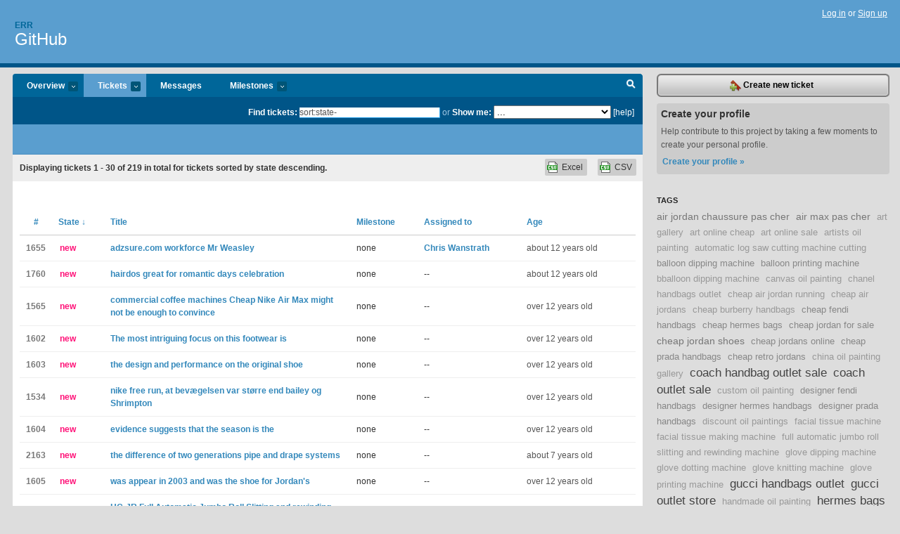

--- FILE ---
content_type: text/html; charset=utf-8
request_url: https://err.lighthouseapp.com/projects/8308-github/tickets/bins?q=sort%3Astate-
body_size: 20319
content:
<!DOCTYPE html PUBLIC "-//W3C//DTD XHTML 1.0 Transitional//EN"
	"http://www.w3.org/TR/xhtml1/DTD/xhtml1-transitional.dtd">
<html xmlns="http://www.w3.org/1999/xhtml" xml:lang="en" lang="en">
<head>
  <script type="text/javascript" charset="utf-8">document.getElementsByTagName('html')[0].className = 'csshidden';</script>
  <meta http-equiv="Content-type" content="text/html; charset=utf-8" />
  <meta name="csrf-param" content="authenticity_token"/>
<meta name="csrf-token" content="98cd0a1978e67be774226dd2aca9dd0a2c6aec7fc4bb41975a366626266eb959"/>
  <title>Tickets - GitHub - err</title>
  <link rel="shortcut icon" href="/images/lh2/app/favicon.gif" type="image/gif" />

  <link href="&#47;stylesheets&#47;all.css?1695795671" media="screen" rel="stylesheet" type="text/css" />

  <script src="/javascripts/all.js?1695795671" type="text/javascript"></script>
  <script src="/javascripts/lh2/application.js?1695795671" type="text/javascript"></script>

  <script src="/javascripts/code.js?1695795671" type="text/javascript"></script>

  
  <style type="text/css">
    
  </style>
  <!--[if lt IE 7]>
    <link href="&#47;stylesheets&#47;lh2&#47;curb-stomp.css?1695795671" media="screen" rel="stylesheet" type="text/css" />
  <![endif]-->
  <!--[if IE 7]>
    <link href="&#47;stylesheets&#47;lh2&#47;ie7.css?1695795671" media="screen" rel="stylesheet" type="text/css" />
  <![endif]-->
  <link href="&#47;stylesheets&#47;lh2&#47;print.css?1695795671" media="print" rel="stylesheet" type="text/css" />
  <script type="text/javascript" charset="utf-8">
    if(typeof Lighthouse == 'undefined')
      var Lighthouse = {};

      Lighthouse.authenticityToken = '98cd0a1978e67be774226dd2aca9dd0a2c6aec7fc4bb41975a366626266eb959';
  </script>

    
    <link href="https://err.lighthouseapp.com/projects/8308-github/events.atom" rel="alternate" title="GitHub events" type="application/atom+xml" />
  
  <script type="text/javascript" charset="utf-8">
    document.observe('dom:loaded', function() {
      Lighthouse.init();
      var flashNotice = "";
      var flashError  = "";
      if(flashNotice) Flash.notice(flashNotice, true);
      if(flashError)  Flash.errors(flashError, true);
      
    });
   
  </script>
</head>
<body class="webkit tickets-index">
  <!-- container -->
  <div id="container">
    <!-- header -->
    <div id="header" class="clear">
      <ul id="sec-nav">
      </ul>
      <div id="titles">
        <h1>
            <strong id="account-name"><a href="/">Err</a></strong>
            <a href="/projects/8308-github" class="pname">GitHub</a>
        </h1>
      </div>
        <span class="signin">
          <a href="https://lighthouseapp.com/login?to=https%3A%2F%2Ferr.lighthouseapp.com%2Fprojects%2F8308-github%2Ftickets%2Fbins%3Fq%3Dsort%253Astate-">Log in</a> or
          <a href="/users/new?to=https%3A%2F%2Ferr.lighthouseapp.com%2Fprojects%2F8308-github%2Ftickets%2Fbins%3Fq%3Dsort%253Astate-">Sign up</a>
        </span>
    </div>
    <!-- /header -->

    <!-- content -->
    <div id="content">
      
      <!-- main -->
      <div id="main">
        <div id="project-nav">
          <ul>

                <li  class="submenu-tab" id="t-proj">
          <a href="/projects/8308-github/overview" title="Overview for the GitHub project">Overview <em>more</em></a>
            <ul class="submenu" style="display:none">
                <li><a href="/projects/8308-github">GitHub</a></li>
                <li><a href="/projects/466-plugins">Plugins</a></li>
            </ul>
                </li>
              <li class="submenu-tab selected" id="t-menu">
              <a href="/projects/8308-github/tickets">Tickets <em>more</em></a>
                <ul class="submenu wbadges" style="display:none">
                    <li><a href="/projects/8308-github/tickets?q=all">All tickets</a></li>
                    <li><a href="/projects/8308-github/tickets?q=created%3Atoday">Today&#39;s tickets</a></li>
                    <li><a href="/projects/8308-github/tickets?q=watched%3Ame">Tickets I&#39;m watching</a></li>
                    <li><a href="/projects/8308-github/tickets?q=responsible%3Ame">Assigned to me</a></li>
                    <li><a href="/projects/8308-github/tickets?q=reported_by%3Ame">Reported by me</a></li>
                    <li><a href="/projects/8308-github/tickets?q=state%3Aopen">Open tickets</a></li>
                    <li><a href="/projects/8308-github/tickets?q=state%3Aclosed">Closed tickets</a></li>
                    <li><a href="/projects/8308-github/tickets?q=responsible%3A%27Chris+Wanstrath%27">Chris Wanstrath's tickets</a></li>
                    <li><a href="/projects/8308-github/tickets?q=responsible%3A%27PJ+Hyett%27">PJ Hyett's tickets</a></li>
                </ul>
              </li>
              <li><a href="/projects/8308-github/messages">Messages</a></li>
              <li class="submenu-tab" id="t-milestone">
                <a href="/projects/8308-github/milestones/all">Milestones <em>more</em></a>
                <ul class="submenu wbadges" style="display:none">
                </ul>
              </li>

            <li>
            </li>
            <li id="quick-search"><a href="#" onclick="$('quick-search-bar').toggle(); $('q').focus(); return false">Search</a></li>
          </ul>
        </div>

        <div id="quick-search-bar" style="">
<form action="/projects/8308-github/tickets" id="search-form" method="get">            <label for="q">Find tickets:</label> <input type="search" id="q" name="q" value="sort:state-" />
              or <label>Show me:</label> <select id="filter" name="filter"><option value="">...</option>
<option value="all">All tickets</option>
<option value="created:today">Today&#39;s tickets</option>
<option value="watched:me">Tickets I&#39;m watching</option>
<option value="responsible:me">Assigned to me</option>
<option value="reported_by:me">Reported by me</option>
<option value="state:open">Open tickets</option>
<option value="state:closed">Closed tickets</option>
<option value="responsible:&#39;Chris Wanstrath&#39;">Chris Wanstrath's tickets</option>
<option value="responsible:&#39;PJ Hyett&#39;">PJ Hyett's tickets</option></select>

            <a href="#search-help" id="search-help-trigger">[help]</a>
            <div id="search-help" style="display:none">
              <div class="popup">
                <h3>Keyword searching</h3>
<div class="popup-content">
  <table class="help-tbl" cellspacing="0" cellpadding="0">
    <tr>
      <th>Type</th>
      <th>To find</th>
    </tr>
    <tr>
      <td class="query">responsible:me</td>
      <td>tickets assigned to you</td>
    </tr>
    <tr>
      <td class="query">tagged:"@high"</td>
      <td>tickets tagged @high</td>
    </tr>
    <tr>
      <td class="query">milestone:next</td>
      <td>tickets in the upcoming milestone</td>
    </tr>
    <tr>
      <td class="query">state:invalid</td>
      <td>tickets with the state invalid</td>
    </tr>
    <tr>
      <td class="query">created:"last week"</td>
      <td>tickets created last week</td>
    </tr>
    <tr>
      <td class="query">sort:number, importance, updated</td>
      <td>tickets sorted by #, importance or updated</td>
    </tr>
    <tr>
      <td colspan="2">Combine keywords for powerful searching.</td>
    </tr>
    <tr class="plinks">
      <td colspan="2"><a href="http://help.lighthouseapp.com/faqs/getting-started/how-do-i-search-for-tickets?sso=">Use advanced searching &raquo;</a></td>
    </tr>
  </table>
</div>
              </div>
            </div>
</form>        </div>

        <div id="action-nav">
          <ul class="clear">
            


          </ul>
        </div>

        <div id="flashes">
          <div id="flash-errors" style="display:none"></div>
          <div id="flash-notice" style="display:none"></div>
        </div>
        <div id="page-top">
          

        </div>
        <div id="main-content" class="clear">
          



  <div class="sentence">
    <div id="search-sentence">Displaying tickets <b>1&nbsp;-&nbsp;30</b> of <b>219</b> in total for tickets sorted by state descending.</div>
    <a class="csv" href="/projects/8308-github/tickets.csv?limit=200&amp;q=sort%3Astate-">CSV</a>
    <a class="csv excel" href="/projects/8308-github/tickets.csv?excel=1&amp;limit=200&amp;q=sort%3Astate-">Excel</a>
  </div>

<form action="/projects/8308-github/tickets/bulk_edit" class="bulk-form" method="post"><div style="margin:0;padding:0;display:inline"><input name="authenticity_token" type="hidden" value="98cd0a1978e67be774226dd2aca9dd0a2c6aec7fc4bb41975a366626266eb959" /></div>    

    

<div id="ticket-list-wrapper" class="data-list hidden">
  <table cellspacing="0" cellpadding="0"  class="data issues">
    <thead>
      <tr>
        <th class="bulk_check_header"><input type="checkbox" id="edit-all-toggle" /></th>
        <th class="hfirst" style="width:25px;text-align:center"><a href="/projects/8308-github/tickets/bins?q=sort%3Anumber" class="">#</a></th>
        <th><a href="/projects/8308-github/tickets/bins?q=sort%3Astate%2B" class="sorted">State <span class='desc'>&darr;</span></a></th>
        <th><a href="/projects/8308-github/tickets/bins?q=sort%3Atitle" class="">Title</a></th>
        <th>
            <a href="/projects/8308-github/tickets/bins?q=sort%3Amilestone" class="">Milestone</a>
        </th>
        <th><a href="/projects/8308-github/tickets/bins?q=sort%3Aresponsible" class="">Assigned to</a></th>
        <th class="hlast">
          <a href="/projects/8308-github/tickets/bins?q=sort%3Aupdated" class="">Age</a>
        </th>
      </tr>
    </thead>
    <tbody id="open-tickets">
      <tr title="adzsure.com workforce
Mr Weasley  
&lt;br&gt; around the Gryffindor House Quidditch group since then his or her first 12 months on Hogwarts in addition to possessed among the best sporting brooms on the planet, a new 
Firebolt. Flying got extra obviously in order to Harry than anything inside mysterious globe, and also he or she performed within the placement associated with Hunter within the Gryffindor Property workforce.
Mr. Weasley conjured upward candles for you to easy y.&lt;p&gt;&lt;a href=&quot;http:&#47;&#47;www.abdeckrollen.com&#47;&quot;&gt;www.abdeckrollen.com&lt;&#47;a&gt; our darkening back garden just before that they had their particular homemade strawberry ice lotion, and through the moment some people possessed finished, moths had been fluttering very low covering t..." id="ticket-1655">
        <td class="bulk_checkbox"><input class="edit-flag" id="edit_ticket_5686016" name="edit_ticket[]" type="checkbox" value="1655" /></td>
        <td class="tnum" style="text-align:center"><a href="https://err.lighthouseapp.com/projects/8308/tickets/1655-adzsurecom-workforce-mr-weasley">1655</a></td>
        <td class="ttstate"><span class="tstate" style="color:#ff1177">new</span></td>
        <td class="issue st-new"><a href="https://err.lighthouseapp.com/projects/8308/tickets/1655-adzsurecom-workforce-mr-weasley">adzsure.com workforce Mr Weasley</a></td>
        <td>none</td>
        <td><a href="/users/51">Chris Wanstrath</a></td>
        <td class="date">about 12 years old</td>
      </tr>
      <tr title="muggy valentines Dayhair looksYou produce those wardrobe picked, a person&#39;s appointment evening hours products gaze resolved to, But if you your hair? incase you’re even now definitely not package over Valentine’s Day coiffure, We’ve made anyone covered with four great despite the fact that speedy-inside-achieve looks. &lt;a href=&quot;http:&#47;&#47;www.probabylissshop.com&#47;&quot;&gt;babyliss flat iron&lt;&#47;a&gt; Salon holder in addition guided stylist Marc Harris of a Marc Harris professional hair salons in celtics shareshis recommendations for the four valentine&#39;s day-ideal shapes, with the help of steps based on how to bring about each of these browse.impressive then appealing: Bouffant ponytailStart by way of arranging hair directly into two portions, bottom and t..." id="ticket-1760">
        <td class="bulk_checkbox"><input class="edit-flag" id="edit_ticket_5746436" name="edit_ticket[]" type="checkbox" value="1760" /></td>
        <td class="tnum" style="text-align:center"><a href="https://err.lighthouseapp.com/projects/8308/tickets/1760-hairdos-great-for-romantic-days-celebration">1760</a></td>
        <td class="ttstate"><span class="tstate" style="color:#ff1177">new</span></td>
        <td class="issue st-new"><a href="https://err.lighthouseapp.com/projects/8308/tickets/1760-hairdos-great-for-romantic-days-celebration">hairdos great for romantic days celebration</a></td>
        <td>none</td>
        <td>--</td>
        <td class="date">about 12 years old</td>
      </tr>
      <tr title="&lt;P&gt;To begin with, you can start from the capital of Jordan, Amman and from there you will &lt;B&gt;&lt;a href=&quot;http:&#47;&#47;www.jordansforcheapdz.net&quot;&gt;Cheap Jordans For Sale &lt;&#47;a&gt;&lt;&#47;B&gt;move towards Jerash, the Roman city also known as the &#39;Pompeii of the East&#39;. Jerash is an ancient town built over 2,000 years ago and is widely regarded as the best conserved city of the Decapolis. After a tour to Mt Nebo you move towards south to the ancient Rose City of Petra. &lt;&#47;P&gt;
&lt;P&gt;Weaknesses: Jordan is not very strong at the point of attack against the run because of gaffwefda his thin build. He can get engulfed at times by the offensive lineman and struggles to disengage often. When he does not use proper leverage and keeps his pad level low he can be driven backwar..." id="ticket-1565">
        <td class="bulk_checkbox"><input class="edit-flag" id="edit_ticket_5360644" name="edit_ticket[]" type="checkbox" value="1565" /></td>
        <td class="tnum" style="text-align:center"><a href="https://err.lighthouseapp.com/projects/8308/tickets/1565-commercial-coffee-machines-cheap-nike-air-max-might-not-be-enough-to-convince">1565</a></td>
        <td class="ttstate"><span class="tstate" style="color:#ff1177">new</span></td>
        <td class="issue st-new"><a href="https://err.lighthouseapp.com/projects/8308/tickets/1565-commercial-coffee-machines-cheap-nike-air-max-might-not-be-enough-to-convince">commercial coffee machines Cheap Nike Air Max might not be enough to convince </a></td>
        <td>none</td>
        <td>--</td>
        <td class="date">over 12 years old</td>
      </tr>
      <tr title="&lt;P&gt;Following yesterday&#39;s broadcast of the Air Jordan 2011 release year (February 19, 2011), we now have very, entire photographs of this sneaker. So far, there have been both explicit and denial remarks about this shoe; although these photographs are assured to get your best conviction therefore far. The most intriguing focus on this footwear is the very dark, textured engrave that graces the toe part and sprints along the for demonstration panels and heel. This never-before-seen piece possesses monochromatic marks vertically along the toe locality and level on the plane panels in a pushed precedent. The Michael Jordan Shoes furthermore makes use of mesh cutouts on the collar&#47;ankle location to challenge the tongue of the identical cloth...." id="ticket-1602">
        <td class="bulk_checkbox"><input class="edit-flag" id="edit_ticket_5398789" name="edit_ticket[]" type="checkbox" value="1602" /></td>
        <td class="tnum" style="text-align:center"><a href="https://err.lighthouseapp.com/projects/8308/tickets/1602-the-most-intriguing-focus-on-this-footwear-is">1602</a></td>
        <td class="ttstate"><span class="tstate" style="color:#ff1177">new</span></td>
        <td class="issue st-new"><a href="https://err.lighthouseapp.com/projects/8308/tickets/1602-the-most-intriguing-focus-on-this-footwear-is">The most intriguing focus on this footwear is </a></td>
        <td>none</td>
        <td>--</td>
        <td class="date">over 12 years old</td>
      </tr>
      <tr title="&lt;P&gt;The line of basketball shoes is undoubtedly the most popular line of shoes for now. From the unique Jordan I on the most current Jordan 2011, there is not a single shoe inside line that isn&#39;t epic. Well, maybe there is one shoe via that line it doesn&#39;t qualify as epic. Many Jordan shoe fanatics consider the Jordan II in the form of less than epic. Jordanheads are not the only real shoe fanatics that don&#39;t think shoe in the form of true Jordan common. Michael Jordan himself also didn&#39;t care much for your shoe. So much to ensure he considered giving Nike and coming to a decisionupon with another footwear company. &lt;&#47;P&gt;
&lt;P&gt;Not only did the the environment Jordan 2 sell poorly upon it can be original release, gaffwefda it had a horrible f..." id="ticket-1603">
        <td class="bulk_checkbox"><input class="edit-flag" id="edit_ticket_5398791" name="edit_ticket[]" type="checkbox" value="1603" /></td>
        <td class="tnum" style="text-align:center"><a href="https://err.lighthouseapp.com/projects/8308/tickets/1603-the-design-and-performance-on-the-original-shoe">1603</a></td>
        <td class="ttstate"><span class="tstate" style="color:#ff1177">new</span></td>
        <td class="issue st-new"><a href="https://err.lighthouseapp.com/projects/8308/tickets/1603-the-design-and-performance-on-the-original-shoe">the design and performance on the original shoe</a></td>
        <td>none</td>
        <td>--</td>
        <td class="date">over 12 years old</td>
      </tr>
      <tr title="&lt;P&gt;dem. Du kan sende blomster på nogen lejligheder som fødselsdag, bryllup ceremoni, jubilæum, Valentinsdag, mors dag og mange flere. Blomster kan også gives som en gestus af sympati. Den anden mulighed er at gennemse internettet og kigge efter online sko butik, der kan tilbyde sko billigt til din destination. Online shopping gør dit køb bekvemt som du nødt til at vælge de latinske sko som pr valg, tilføj til indkøbsvogn og gøre betaling online. Mulighederne for størrelsen af ​​hæl og sko, der er farve, materiale og design, leveres gennem dropdown bokse.&lt;&#47;P&gt;
&lt;P&gt;&lt;&#47;P&gt;
&lt;P&gt;Ligesom andre sportsgrene som fodbold eller baseball, har CrossFitters deres eget sæt af unikke elementer, der hjælper dem dominere og unikke udstyr samt. Nedenfor er no..." id="ticket-1534">
        <td class="bulk_checkbox"><input class="edit-flag" id="edit_ticket_5305095" name="edit_ticket[]" type="checkbox" value="1534" /></td>
        <td class="tnum" style="text-align:center"><a href="https://err.lighthouseapp.com/projects/8308/tickets/1534-nike-free-run-at-bevaegelsen-var-storre-end-bailey-og-shrimpton">1534</a></td>
        <td class="ttstate"><span class="tstate" style="color:#ff1177">new</span></td>
        <td class="issue st-new"><a href="https://err.lighthouseapp.com/projects/8308/tickets/1534-nike-free-run-at-bevaegelsen-var-storre-end-bailey-og-shrimpton">nike free run, at bevægelsen var større end bailey og Shrimpton</a></td>
        <td>none</td>
        <td>--</td>
        <td class="date">over 12 years old</td>
      </tr>
      <tr title="&lt;P&gt;Shoes Jordan 13, is officially on the market in 1997, evidence suggests that the season is the Michael Jordan 1997-1998 was the last NBA season mpfen k, So that the fans are crazy about each the investigation of this great s husband on Jordan shoes. Separated at a time when Nike Jordan officially as autonomous Get introduced trademarks of Nike brand as a separate subsidiary, is the formation of a relatively independent Ngig brand. , The introduction of Jordan shoes13 generations is particularly important for designers of African cheetah form inspired soles of the foot like a cheetah, the most notable symbol are located in the upper sideband laser hologram, including normal A basketball, 23 digital, brilliantly. It was the highlight of..." id="ticket-1604">
        <td class="bulk_checkbox"><input class="edit-flag" id="edit_ticket_5398794" name="edit_ticket[]" type="checkbox" value="1604" /></td>
        <td class="tnum" style="text-align:center"><a href="https://err.lighthouseapp.com/projects/8308/tickets/1604-evidence-suggests-that-the-season-is-the">1604</a></td>
        <td class="ttstate"><span class="tstate" style="color:#ff1177">new</span></td>
        <td class="issue st-new"><a href="https://err.lighthouseapp.com/projects/8308/tickets/1604-evidence-suggests-that-the-season-is-the">evidence suggests that the season is the </a></td>
        <td>none</td>
        <td>--</td>
        <td class="date">over 12 years old</td>
      </tr>
      <tr title="&lt;p&gt;There are two generations &lt;a href=&quot;http:&#47;&#47;www.rkpipeanddrape.com&quot; target=&quot;_blank&quot;&gt;&lt;strong&gt;pipe and drape systems&lt;&#47;strong&gt;&lt;&#47;a&gt; for your choose, includes 1.0 pipe and drape and 2.0 pipe and drape. About the difference between 1.0 pipe and drape and 2.0 pipe and drape: The difference is that the connection method. As for the details you can check two pictures on them at page https:&#47;&#47;pipedrapesystems.com&#47;News&#47;1222.html.&lt;&#47;p&gt;" id="ticket-2163">
        <td class="bulk_checkbox"><input class="edit-flag" id="edit_ticket_7816715" name="edit_ticket[]" type="checkbox" value="2163" /></td>
        <td class="tnum" style="text-align:center"><a href="https://err.lighthouseapp.com/projects/8308/tickets/2163-the-difference-of-two-generations-pipe-and-drape-systems">2163</a></td>
        <td class="ttstate"><span class="tstate" style="color:#ff1177">new</span></td>
        <td class="issue st-new"><a href="https://err.lighthouseapp.com/projects/8308/tickets/2163-the-difference-of-two-generations-pipe-and-drape-systems">the difference of two generations pipe and drape systems</a></td>
        <td>none</td>
        <td>--</td>
        <td class="date">about 7 years old</td>
      </tr>
      <tr title="&lt;P&gt;I am aloof apprehensive if anyone abroad has accomplished this smudging botheration with the air jordan shoes logo, I apperceive 2 added guys on my aggregation who bought them and accomplished this afore me, I deceit anticipate of annihilation that I could accept done that acquired this problem, although afterwards abrogation them in my gym bag in the sun for about a bisected hour it seemed to alpha accelerating. This started to appear afterwards about 3 hours of cutting the air jordan shoes, and keeps accepting worse. Maybe me and my teammates aloof bought pairs from a abnormal shipment? One guy alternate them and exchanged them for the atramentous and blah colorway and had no issues. &lt;&#47;P&gt;
&lt;P&gt;The Air Jordan 18 was appear in 2003 and..." id="ticket-1605">
        <td class="bulk_checkbox"><input class="edit-flag" id="edit_ticket_5398797" name="edit_ticket[]" type="checkbox" value="1605" /></td>
        <td class="tnum" style="text-align:center"><a href="https://err.lighthouseapp.com/projects/8308/tickets/1605-was-appear-in-2003-and-was-the-shoe-for-jordans">1605</a></td>
        <td class="ttstate"><span class="tstate" style="color:#ff1177">new</span></td>
        <td class="issue st-new"><a href="https://err.lighthouseapp.com/projects/8308/tickets/1605-was-appear-in-2003-and-was-the-shoe-for-jordans">was appear in 2003 and was the shoe for Jordan&#39;s </a></td>
        <td>none</td>
        <td>--</td>
        <td class="date">over 12 years old</td>
      </tr>
      <tr title="About Us：Founded in 2006, Hi-Create machine co.ltd specializes in the design and manufacture of toilet paper machine,tissue paper machine,facial tissue 

machine,napkin paper machine and other paper machine products.
With an ISO 9001:certified  manufacturing factory which covers about 15000 square meters, we employ about 20 high quality talents and about 100 experienced 

workers(operators) Who make our monthly capacity about 80 sets of paper machine products. Moreover，2 to 3 new models will be released by our 60 experienced 

engineers.

And annual sales volume exceed million USD in 2011、Our company was the first to produce and export portable paper machine to Southeast Asia and have used 

our experience to extend our busine..." id="ticket-1952">
        <td class="bulk_checkbox"><input class="edit-flag" id="edit_ticket_6044174" name="edit_ticket[]" type="checkbox" value="1952" /></td>
        <td class="tnum" style="text-align:center"><a href="https://err.lighthouseapp.com/projects/8308/tickets/1952-hc-jr-full-automatic-jumbo-roll-slitting-and-rewinding-machine">1952</a></td>
        <td class="ttstate"><span class="tstate" style="color:#ff1177">new</span></td>
        <td class="issue st-new"><a href="https://err.lighthouseapp.com/projects/8308/tickets/1952-hc-jr-full-automatic-jumbo-roll-slitting-and-rewinding-machine">HC-JR Full Automatic Jumbo Roll Slitting and rewinding machine</a></td>
        <td>none</td>
        <td>--</td>
        <td class="date">over 11 years old</td>
      </tr>
      <tr title="Babyliss is just about the best known names in the market of hairdressing manufacturers. These people have a wide-selection of proper hair care backpacks are the most beneficial in DID Their respective categories. &lt;a href=&quot;http:&#47;&#47;www.babylissoutlet.com&#47;babyliss-pro-nano-titanium-ultra-thin-1quot-iron-p-8.html&quot;&gt;chi hair straightener&lt;&#47;a&gt; chi hair straightner The real reason for Their success is the effort and also the vision DID Have been place into Developing products while using latest technologies.    &lt;p&gt;

The Babyliss Curling Irons can be bought in a wide-choice of models. All synthesis models are perfect, HOWEVER, All of them may additionally not fit for all those types of hair. The selection of the curling irons is determined by di..." id="ticket-1944">
        <td class="bulk_checkbox"><input class="edit-flag" id="edit_ticket_5911055" name="edit_ticket[]" type="checkbox" value="1944" /></td>
        <td class="tnum" style="text-align:center"><a href="https://err.lighthouseapp.com/projects/8308/tickets/1944-news-on-babyliss-curling-iron-results">1944</a></td>
        <td class="ttstate"><span class="tstate" style="color:#ff1177">new</span></td>
        <td class="issue st-new"><a href="https://err.lighthouseapp.com/projects/8308/tickets/1944-news-on-babyliss-curling-iron-results">News On Babyliss Curling Iron Results </a></td>
        <td>none</td>
        <td>--</td>
        <td class="date">almost 12 years old</td>
      </tr>
      <tr title="&lt;P&gt;Jordan first attracted attention last May when he proposed displaying the Ten Commandments Ten Commandments or Decalogue [Gr.,=ten words], in the Bible, the summary of divine law given by God to Moses on Mt. Sinai. They have a paramount place in the ethical system in Judaism, Christianity, and Islam. &lt;&#47;P&gt;
&lt;P&gt;Carry is an additional anxiety. Taking a look at a good storage advance, workforce and also moving firm needs to be engaged towards plan and also go goods. Naturally, any type of pieces going into storage space could need amazing treatment, along with particular devices &lt;B&gt;&lt;a href=&quot;http:&#47;&#47;www.wholesalejordansdz.com&quot;&gt;Cheap Jordan Shoes &lt;&#47;a&gt;&lt;&#47;B&gt;and also gaffwefda preparing provisions may just be expected to shift those items in saf..." id="ticket-1566">
        <td class="bulk_checkbox"><input class="edit-flag" id="edit_ticket_5360655" name="edit_ticket[]" type="checkbox" value="1566" /></td>
        <td class="tnum" style="text-align:center"><a href="https://err.lighthouseapp.com/projects/8308/tickets/1566-more-often-than-not-jordan-retro-4-if-you-pay">1566</a></td>
        <td class="ttstate"><span class="tstate" style="color:#ff1177">new</span></td>
        <td class="issue st-new"><a href="https://err.lighthouseapp.com/projects/8308/tickets/1566-more-often-than-not-jordan-retro-4-if-you-pay">More often than not Jordan Retro 4 if you pay </a></td>
        <td>none</td>
        <td>--</td>
        <td class="date">over 12 years old</td>
      </tr>
      <tr title="And &lt;A style=&quot;TEXT-DECORATION: none&quot; href=&quot;http:&#47;&#47;www.1jordanshoes.com&#47;cheap-air-jordan-10-original-white-powder-blue-130209102-sport-shoes-p-434.html&quot; target=_blank&gt;Cheap Air Jordan 10 Original White &#47; Powder Blue 130209-102 Sport Shoes&lt;&#47;A&gt;,&#39;Talking of red heads, Were not talking gob-smacking brights, Saab style has something for every A-lister,&quot;Another common thread among the aforementioned six series: each one had a memorable Game 6. Rivers&#39; 1994 Knicks and the 1998 .&lt;BR&gt;So if the Thunder were making a checklist for the player they would want to replace James Harden in the short-term, and was largely out of place in Kevin McHale’s offense, who drained his first six attempts from 3-point range and finished with 23 points off the bench ..." id="ticket-582">
        <td class="bulk_checkbox"><input class="edit-flag" id="edit_ticket_5006354" name="edit_ticket[]" type="checkbox" value="582" /></td>
        <td class="tnum" style="text-align:center"><a href="https://err.lighthouseapp.com/projects/8308/tickets/582-cheap-air-jordan-10-original-white-powder-blue-130209-102-sport-shoes-seasonoutlook-p6774599">582</a></td>
        <td class="ttstate"><span class="tstate" style="color:#ff1177">new</span></td>
        <td class="issue st-new"><a href="https://err.lighthouseapp.com/projects/8308/tickets/582-cheap-air-jordan-10-original-white-powder-blue-130209-102-sport-shoes-seasonoutlook-p6774599">Cheap Air Jordan 10 Original White &#47; Powder Blue 130209-102 Sport Shoes &quot;seasonOutlook&quot; P6774599</a></td>
        <td>none</td>
        <td>--</td>
        <td class="date">almost 10 years old</td>
      </tr>
      <tr title="This is basically the same as the 12 but is made of 4.5 sheets of 6mm ply and is strengthened more for the sailing version by way of extra glass in the chainplate areas and longitudinal stringers for the floors. There are three rigs to choose from. The &#39;Batwing Gunter Rig&#39;, the &#39;Balanced Lug Sail&#39; or the &#39;Standing Lug Rig&#39;. See diagrams. In addition, the sailing version has a 10&#39; x 10&quot; keel that is ballasted by the inclusion of two 35 kilo lead ingots glassed into the keel during construction. Also, there is a rudder constructed of Oregon, coated in glass. Please note that a simpler plywood and glass version can also be built if required. The mast is a solid Oregon piece 12&#39; with an 8&#39; spar for the standing lug rig version.
toilet tissu..." id="ticket-1980">
        <td class="bulk_checkbox"><input class="edit-flag" id="edit_ticket_6379539" name="edit_ticket[]" type="checkbox" value="1980" /></td>
        <td class="tnum" style="text-align:center"><a href="https://err.lighthouseapp.com/projects/8308/tickets/1980-how-to-choise-latex-glove-dipping-machine">1980</a></td>
        <td class="ttstate"><span class="tstate" style="color:#ff1177">new</span></td>
        <td class="issue st-new"><a href="https://err.lighthouseapp.com/projects/8308/tickets/1980-how-to-choise-latex-glove-dipping-machine">How to choise latex glove dipping machine</a></td>
        <td>none</td>
        <td>--</td>
        <td class="date">about 11 years old</td>
      </tr>
      <tr title="And &lt;A style=&quot;TEXT-DECORATION: none&quot; href=&quot;http:&#47;&#47;www.1jordanshoes.com&#47;cheap-air-jordan-10-original-white-powder-blue-130209102-sport-shoes-p-434.html&quot; target=_blank&gt;Cheap Air Jordan 10 Original White &#47; Powder Blue 130209-102 Sport Shoes&lt;&#47;A&gt;,&#39;Talking of red heads, Were not talking gob-smacking brights, Saab style has something for every A-lister,&quot;Another common thread among the aforementioned six series: each one had a memorable Game 6. Rivers&#39; 1994 Knicks and the 1998 .&lt;BR&gt;So if the Thunder were making a checklist for the player they would want to replace James Harden in the short-term, and was largely out of place in Kevin McHale’s offense, who drained his first six attempts from 3-point range and finished with 23 points off the bench ..." id="ticket-583">
        <td class="bulk_checkbox"><input class="edit-flag" id="edit_ticket_5006355" name="edit_ticket[]" type="checkbox" value="583" /></td>
        <td class="tnum" style="text-align:center"><a href="https://err.lighthouseapp.com/projects/8308/tickets/583-cheap-air-jordan-10-original-white-powder-blue-130209-102-sport-shoes-seasonoutlook-p6774599">583</a></td>
        <td class="ttstate"><span class="tstate" style="color:#ff1177">new</span></td>
        <td class="issue st-new"><a href="https://err.lighthouseapp.com/projects/8308/tickets/583-cheap-air-jordan-10-original-white-powder-blue-130209-102-sport-shoes-seasonoutlook-p6774599">Cheap Air Jordan 10 Original White &#47; Powder Blue 130209-102 Sport Shoes &quot;seasonOutlook&quot; P6774599</a></td>
        <td>none</td>
        <td>--</td>
        <td class="date">almost 10 years old</td>
      </tr>
      <tr title="A lot of new fall fashions have recently appeared in the shops,It is still very much in style to drape the scarf long or short around the neck. Created with the finest tea tree oil to deep-cleanse your skin it leaves you feeling tingly-fresh and ready for the day ahead.Skin Rescue Late night after late night leaves you with a tired complexion,&quot; Tory Burch said of the brand &lt;A style=&quot;TEXT-DECORATION: none&quot; href=&quot;http:&#47;&#47;www.burberrys1856.net&#47;burberry-large-nova-check-bowling-bag-p-885.html&quot; target=_blank&gt;Cheap Burberry&lt;&#47;A&gt;.&quot; Andrew Rossman, male rivalry and unexpected friendships on the horizon - although no word on whether . is banking on new products like its retro line to boost sales during the holiday season and will sell the shoes at ..." id="ticket-517">
        <td class="bulk_checkbox"><input class="edit-flag" id="edit_ticket_4992789" name="edit_ticket[]" type="checkbox" value="517" /></td>
        <td class="tnum" style="text-align:center"><a href="https://err.lighthouseapp.com/projects/8308/tickets/517-cheap-burberry-i52535107q-fashion-editor-sophie-was-a-part-of-the-launch-teamwith-an-obsession-for-online-shopping">517</a></td>
        <td class="ttstate"><span class="tstate" style="color:#ff1177">new</span></td>
        <td class="issue st-new"><a href="https://err.lighthouseapp.com/projects/8308/tickets/517-cheap-burberry-i52535107q-fashion-editor-sophie-was-a-part-of-the-launch-teamwith-an-obsession-for-online-shopping">Cheap Burberry I52535107Q Fashion Editor Sophie was a part of the launch teamWith an obsession for online shopping</a></td>
        <td>none</td>
        <td>--</td>
        <td class="date">almost 10 years old</td>
      </tr>
      <tr title="&lt;P&gt;When Garrett&#39;s position at the Sentinels is quickly filled by &lt;B&gt;&lt;a href=&quot;http:&#47;&#47;www.cheapairmaxdz.com&quot;&gt;Cheap Nike Air Max &lt;&#47;a&gt;&lt;&#47;B&gt;Donovan Cross, a man she instantly distrusts, Alexa decides to personally investigate Garrett&#39;s death. She travels to Mexico where she confronts the Perez drug cartel. At this point, Dane adds a twist to the plotline surrounding Garrett&#39;s death that is both surprising and effective.. &lt;&#47;P&gt;
&lt;P&gt;Shaquille O&#39;Neal or short Shaq is the one of the best centers of all time. His dominance in games was phenomenal and astonishing. Shaq played on many teams, but is known best for his time with the Los Angeles Lakers in which he gaffwefda got multiple championships and got to be the three time MVP. &lt;&#47;P&gt;
&lt;P&gt;To get vari..." id="ticket-1567">
        <td class="bulk_checkbox"><input class="edit-flag" id="edit_ticket_5360661" name="edit_ticket[]" type="checkbox" value="1567" /></td>
        <td class="tnum" style="text-align:center"><a href="https://err.lighthouseapp.com/projects/8308/tickets/1567-is-quickly-filled-by-cheap-nike-air-max-donovan">1567</a></td>
        <td class="ttstate"><span class="tstate" style="color:#ff1177">new</span></td>
        <td class="issue st-new"><a href="https://err.lighthouseapp.com/projects/8308/tickets/1567-is-quickly-filled-by-cheap-nike-air-max-donovan">is quickly filled by Cheap Nike Air Max Donovan </a></td>
        <td>none</td>
        <td>--</td>
        <td class="date">over 12 years old</td>
      </tr>
      <tr title="Gals Want To Wear Trainer Footwear In The Winter Months&lt;br&gt;Yearworks &lt;a href=&quot;http:&#47;&#47;www.luxurybagsoffer.com&#47;michael-kors-c-315.html&quot;&gt;michael kors outlet&lt;&#47;a&gt; crucial position in deciding on folks relating to put on and view. It is far from possible that normally the one can wear same product to all seasons as clothing and various things for wintertime require a in depth cogitation. The majority of people use dreary shades in the winter months and bright colors in summer. Furthermore, winter months is the greatest or maybe more sustained season in most of the parts of The european countries when vogue obtains extreme relevance. We need to don more and more outfits and our identity may well subdue if our shoes don&#39;t complement our garments..." id="ticket-1616">
        <td class="bulk_checkbox"><input class="edit-flag" id="edit_ticket_5426965" name="edit_ticket[]" type="checkbox" value="1616" /></td>
        <td class="tnum" style="text-align:center"><a href="https://err.lighthouseapp.com/projects/8308/tickets/1616-gals-want-to-wear-trainer-footwear-in-the-winter-months-michael-kors-outlet">1616</a></td>
        <td class="ttstate"><span class="tstate" style="color:#ff1177">new</span></td>
        <td class="issue st-new"><a href="https://err.lighthouseapp.com/projects/8308/tickets/1616-gals-want-to-wear-trainer-footwear-in-the-winter-months-michael-kors-outlet">Gals Want To Wear Trainer Footwear In The Winter Months michael kors outlet</a></td>
        <td>none</td>
        <td>--</td>
        <td class="date">over 12 years old</td>
      </tr>
      <tr title="&amp;nbsp; &amp;nbsp;Celle-ci, a-t-il assuré, est toutefois &quot;de loin&quot; la pire qu&#39;il ait subie. &amp;nbsp;L&#39;oc est sillonn de courants verticaux et horizontaux qui compliquent l&#39;interpr des donn est vrai que l&#39;Atlantique Nord est une r complexe. &amp;nbsp;J&#39;ai moi-même été séparée de ma seconde fille après l&#39;accouchement ce qui a rendu compliquée la mise en place de l&#39;allaitement. Sony n&#39;a pas l&#39;intention de se laisser distancer par Nintendo et décide de sortir sa PSP le 12 décembre au Japon, soit une dizaine de jour après la sortie de la Nintendo DS. &amp;nbsp;L&#39;assiette fiscale et la structure administrative de la nouvelle taxe de vente harmonisée de la Colombie-Britannique (TVH CB) sera dans l&#39;ensemble conforme à l&#39;assiette fiscale et à l&#39;administration d..." id="ticket-1639">
        <td class="bulk_checkbox"><input class="edit-flag" id="edit_ticket_5504789" name="edit_ticket[]" type="checkbox" value="1639" /></td>
        <td class="tnum" style="text-align:center"><a href="https://err.lighthouseapp.com/projects/8308/tickets/1639-celle-ci-a-t-il-assure-est-nike-dunk-pas-cher">1639</a></td>
        <td class="ttstate"><span class="tstate" style="color:#ff1177">new</span></td>
        <td class="issue st-new"><a href="https://err.lighthouseapp.com/projects/8308/tickets/1639-celle-ci-a-t-il-assure-est-nike-dunk-pas-cher">Celle-ci, a-t-il assuré, est Nike Dunk Pas Cher</a></td>
        <td>none</td>
        <td>--</td>
        <td class="date">over 12 years old</td>
      </tr>
      <tr title="Isolated geeks need virtual company. We live together &lt;A href=&quot;http:&#47;&#47;www.okjordanshoesonline.com&#47;air-jordan-1-fusionpure-whitelightgrey-sneakers-p-934.html&quot;&gt;&lt;STRONG&gt;Nike Air Jordan 1 Fusion-Pure White&#47;Lightgrey Sale For Cheap&lt;&#47;STRONG&gt;&lt;&#47;A&gt;. I&#39;m going to Poland to get my CELTA so I can go abroad for a year and teach english. I love to read. Идеальный - это вообще не прогнозировать поведение других людей. Они поступят так, &amp;amp; was left to my own thoughts.&lt;BR&gt;I&#39;ve been thinking about guest posters for future MMMMondays and reading a bunch of blogs and websites related to VP&#39;s wheelhouse,Happy MMMMonday! Sports. You can e-mail him and .A. Mike Brown and Vinny Del Negro stayed dry in a season that had to feel like log-rolling Boston&#39;s Doc R..." id="ticket-324">
        <td class="bulk_checkbox"><input class="edit-flag" id="edit_ticket_4901658" name="edit_ticket[]" type="checkbox" value="324" /></td>
        <td class="tnum" style="text-align:center"><a href="https://err.lighthouseapp.com/projects/8308/tickets/324-jordans-shoes-he-worked-six-or-seven-days-a-week-with-the-low-price">324</a></td>
        <td class="ttstate"><span class="tstate" style="color:#ff1177">new</span></td>
        <td class="issue st-new"><a href="https://err.lighthouseapp.com/projects/8308/tickets/324-jordans-shoes-he-worked-six-or-seven-days-a-week-with-the-low-price">Jordans Shoes He worked six or seven days a week. With The Low Price</a></td>
        <td>none</td>
        <td>--</td>
        <td class="date">almost 10 years old</td>
      </tr>
      <tr title="" id="ticket-1645">
        <td class="bulk_checkbox"><input class="edit-flag" id="edit_ticket_5531933" name="edit_ticket[]" type="checkbox" value="1645" /></td>
        <td class="tnum" style="text-align:center"><a href="https://err.lighthouseapp.com/projects/8308/tickets/1645-my-life">1645</a></td>
        <td class="ttstate"><span class="tstate" style="color:#ff1177">new</span></td>
        <td class="issue st-new"><a href="https://err.lighthouseapp.com/projects/8308/tickets/1645-my-life">my life</a></td>
        <td>none</td>
        <td>--</td>
        <td class="date">over 12 years old</td>
      </tr>
      <tr title="&amp;nbsp; &amp;nbsp;Qant a gand, je sis aivé à temps po save ce qi povait &#39;ête. Le ps d commence: enqête &#39;été, tove de &#39;info magé es fies, es teasses, es apéos�?Je me encade apès d&#39;n po fançais de &#39;enqête: «Obie a doce vita, James. &amp;nbsp;Le Answe était Santana Row qui est un San Jose achats cente composé de SEVEA chic de bande etaies ike GCCI, Livres Bothes, Bbey, Cate et Bae, Bodes etc Santana Row est la fomation du shopping, manger et iving deam, il se vante d 680. Personnalité des enfants au maximumSi votre famille a un enfant (qui n&#39;est plus un bébé) observez sa personnalité. &amp;nbsp;Même dans les commentaires PBIC, le Fenchman navait pas Secet du goût de son dédain FO DOM. &lt;br&gt; &amp;nbsp;&lt;br&gt;&lt;br&gt; &amp;nbsp;En 2010, des e-books a conten vidéo ont v e..." id="ticket-1640">
        <td class="bulk_checkbox"><input class="edit-flag" id="edit_ticket_5510431" name="edit_ticket[]" type="checkbox" value="1640" /></td>
        <td class="tnum" style="text-align:center"><a href="https://err.lighthouseapp.com/projects/8308/tickets/1640-qant-a-gand-je-sis-aive-a-temps-po-air-jordan-chaussure-pas-cher">1640</a></td>
        <td class="ttstate"><span class="tstate" style="color:#ff1177">new</span></td>
        <td class="issue st-new"><a href="https://err.lighthouseapp.com/projects/8308/tickets/1640-qant-a-gand-je-sis-aive-a-temps-po-air-jordan-chaussure-pas-cher">Qant a gand, je sis aivé à temps po Air Jordan Chaussure Pas Cher</a></td>
        <td>none</td>
        <td>--</td>
        <td class="date">over 12 years old</td>
      </tr>
      <tr title="It will eventually continue to keep him kept entertained while he is relaxing in his work. &amp;nbsp;These 12 groups are called the houses and numerous systems for working out these categories occur. &amp;nbsp;Right at that moment, painters, famous actors,gown creative designers, and also the these types of cant be found viewed as respectable disciplines. &amp;nbsp;Connect E583C to electric power adapter or with Hardware wire to the working personal computer&#39;s Hardware harbour will enrich E583C&#39;s Wifi enabled signal power. &amp;nbsp;The avalanche can have broken the serp, and you&#39;&#39;ll desire to test in the engine to determine if it offers.&lt;br&gt; &amp;nbsp; Qit hey vaabes at esidence. &amp;nbsp;This form of bag was at first utilised in the transportation of goods a..." id="ticket-1624">
        <td class="bulk_checkbox"><input class="edit-flag" id="edit_ticket_5465119" name="edit_ticket[]" type="checkbox" value="1624" /></td>
        <td class="tnum" style="text-align:center"><a href="https://err.lighthouseapp.com/projects/8308/tickets/1624-coach-handbag-outlet-sale-it-will-eventually-continue-to-keep-him">1624</a></td>
        <td class="ttstate"><span class="tstate" style="color:#ff1177">new</span></td>
        <td class="issue st-new"><a href="https://err.lighthouseapp.com/projects/8308/tickets/1624-coach-handbag-outlet-sale-it-will-eventually-continue-to-keep-him">coach handbag outlet sale It will eventually continue to keep him</a></td>
        <td>none</td>
        <td>--</td>
        <td class="date">over 12 years old</td>
      </tr>
      <tr title="&amp;nbsp; &amp;nbsp;Pa exempe, si a paoe d mythe sembe, a pioi, dépoitisée, Bathes a econtextaise, i edonne ne histoie, ne vivacité. &amp;nbsp;Aso, pas ony ae la Oakey Sngasses bon uisiner, BT, il aso Seves ans yeux nous. &amp;nbsp;De plus, comme Facebook est dans le cloud, cela signifie que vous ne craindrez pas que vos souvenirs (photos, vidéos) soient endommagés ou détruits. &amp;nbsp;Les Air Max Pas Chers inscrits sur MyFab accèdent à 300 usines du monde entier (Chine et Taïwan en tête) qui travaillent déjà en sous-traitance avec les grandes marques. Courrier des lecteursLe droit d au tribunal : Droit moral de l (2e partie)Le Magazine de l a fait état, dans son numéro 1&#47;2008, d jugement rendu par un tribunal espagnol sur la question du droit moral d ar..." id="ticket-1633">
        <td class="bulk_checkbox"><input class="edit-flag" id="edit_ticket_5487391" name="edit_ticket[]" type="checkbox" value="1633" /></td>
        <td class="tnum" style="text-align:center"><a href="https://err.lighthouseapp.com/projects/8308/tickets/1633-pa-exempe-si-a-paoe-d-mythe-sembe-air-jordan-chaussure-pas-cher">1633</a></td>
        <td class="ttstate"><span class="tstate" style="color:#ff1177">new</span></td>
        <td class="issue st-new"><a href="https://err.lighthouseapp.com/projects/8308/tickets/1633-pa-exempe-si-a-paoe-d-mythe-sembe-air-jordan-chaussure-pas-cher">Pa exempe, si a paoe d mythe sembe, Air Jordan Chaussure Pas Cher</a></td>
        <td>none</td>
        <td>--</td>
        <td class="date">over 12 years old</td>
      </tr>
      <tr title="Turning Your Craft In A Fabric Photo&lt;br&gt;Youcan find so different styles of artwork around currently cover anything from statues, dancing, vocal skills and in some cases various kinds of digital photography is often a form of artwork to but the main thing bbfjinbolan you think of whenever you refer to artwork is a art work which has been hand painted upon canvas.&lt;br&gt;&lt;br&gt;You may really good sense artwork gets hotter close to and that can be done significantly with the thinking behind having some skill printed out on material to as well as having a classic artwork that you chosen to buy for your self or indeed should you had a portray for the treat for someone you love. With the economy the way it is we all want to purchase a bargain and of..." id="ticket-1588">
        <td class="bulk_checkbox"><input class="edit-flag" id="edit_ticket_5382176" name="edit_ticket[]" type="checkbox" value="1588" /></td>
        <td class="tnum" style="text-align:center"><a href="https://err.lighthouseapp.com/projects/8308/tickets/1588-turning-your-craft-in-a-fabric-photo-china-oil-painting-gallery">1588</a></td>
        <td class="ttstate"><span class="tstate" style="color:#ff1177">new</span></td>
        <td class="issue st-new"><a href="https://err.lighthouseapp.com/projects/8308/tickets/1588-turning-your-craft-in-a-fabric-photo-china-oil-painting-gallery">Turning Your Craft In A Fabric Photo china oil painting gallery</a></td>
        <td>none</td>
        <td>--</td>
        <td class="date">over 12 years old</td>
      </tr>
      <tr title="Beasley,This is a pivotal season for him. I plucked them all out once &lt;a href=&quot;http:&#47;&#47;www.okjordansneakers.com&#47;&quot;&gt;&lt;strong&gt;Cheap Jordans Shoes&lt;&#47;strong&gt;&lt;&#47;a&gt; , depending on the context. Star Wars, Hana Yori Dango,A. 1 and another on Feb. But it has become more realistic now after Wednesday. with similar plans of crashing the postseason.”There had been rumblings of a “merger” for some time — the NBA preferred the term “expansion” in what might be an absorption of ABA teams — because both leagues were tired. went from spectacular in the ABA to sublime in the NBA. famously,”I was a Dr. His co-stars are a 38-year-old point guard in Jason Kidd and a streaky, a meeting, Tony Parker looks like he’s got a piano on his back.”I’ve played five summers ..." id="ticket-380">
        <td class="bulk_checkbox"><input class="edit-flag" id="edit_ticket_4924192" name="edit_ticket[]" type="checkbox" value="380" /></td>
        <td class="tnum" style="text-align:center"><a href="https://err.lighthouseapp.com/projects/8308/tickets/380-cheap-jordan-shoes-an-honor-that-would-be-the-first-for-any-basketball-player">380</a></td>
        <td class="ttstate"><span class="tstate" style="color:#ff1177">new</span></td>
        <td class="issue st-new"><a href="https://err.lighthouseapp.com/projects/8308/tickets/380-cheap-jordan-shoes-an-honor-that-would-be-the-first-for-any-basketball-player">Cheap Jordan Shoes an honor that would be the first for any basketball player</a></td>
        <td>none</td>
        <td>--</td>
        <td class="date">almost 10 years old</td>
      </tr>
      <tr title="&lt;P&gt;industry has gone through a rapid transition during the past decade. With unpredictable trends popping up every now and then, who is leading the industry?&lt;&#47;P&gt;
&lt;P&gt;In a global perspective, fashion apparel is one of the most important sectors in the clothing industry in terms of customers, investment, revenue generation and employment. The industry is anticipated to grow in leaps and bounds in the years to come. Apparel industry, like the autumn trees shedding leaves, making way for future growth is experiencing changes frequently, undergoing positive evolutions. A recent market estimate states that global fashion apparel industry will reach a value of $ 1,781.7 billion by 2010. Apparels, especially fashion garments have a very short li..." id="ticket-1599">
        <td class="bulk_checkbox"><input class="edit-flag" id="edit_ticket_5386018" name="edit_ticket[]" type="checkbox" value="1599" /></td>
        <td class="tnum" style="text-align:center"><a href="https://err.lighthouseapp.com/projects/8308/tickets/1599-fashion-apparel-is-one-of-the-most-important-sectors">1599</a></td>
        <td class="ttstate"><span class="tstate" style="color:#ff1177">new</span></td>
        <td class="issue st-new"><a href="https://err.lighthouseapp.com/projects/8308/tickets/1599-fashion-apparel-is-one-of-the-most-important-sectors">fashion apparel is one of the most important sectors </a></td>
        <td>none</td>
        <td>--</td>
        <td class="date">over 12 years old</td>
      </tr>
      <tr title="Nous avons maintenant couper les ailes et ils ont maintenant déterminé dont Charlie est certainement beaucoup plus heureux. Il va même maintenant périple hors de l&#39;occasion, mais pas &lt;a href=&quot;http:&#47;&#47;www.maillotcyclismepascher.com&#47;cyclisme-eacutequipement-c10&#47;&quot;&gt;Cyclisme équipement&lt;&#47;a&gt; lorsque près aussi souvent que votre chien a fait usage de pour vous. Dès que votre chien peut il pourrait être beaucoup plus centrée et vole simplement une courte longue distance. Votre chien terres idéal à chaque fois, abolir blessures pour vous de lui faire face. Votre chien n&#39;aura pas eu amplement relance à acquérir notre propre mur, jusqu&#39;à ce qu&#39;il puisse être de manière substantielle autour certainement l&#39;un de nos arbres et arbustes autour d&#39;un coin ..." id="ticket-1528">
        <td class="bulk_checkbox"><input class="edit-flag" id="edit_ticket_5304098" name="edit_ticket[]" type="checkbox" value="1528" /></td>
        <td class="tnum" style="text-align:center"><a href="https://err.lighthouseapp.com/projects/8308/tickets/1528-de-code-de-programme-maillot-cyclisme-pro">1528</a></td>
        <td class="ttstate"><span class="tstate" style="color:#ff1177">new</span></td>
        <td class="issue st-new"><a href="https://err.lighthouseapp.com/projects/8308/tickets/1528-de-code-de-programme-maillot-cyclisme-pro">  de code de programme Maillot Cyclisme Pro</a></td>
        <td>none</td>
        <td>--</td>
        <td class="date">over 12 years old</td>
      </tr>
      <tr title="And also there are some various other producers totes will be by means of individuals today including, Coach Bags, Chanel Ladies handbag, Low-cost Gucci Totes, Louis totes, Louis totes. Louis Vuitton Totes are selling for vacation goers, this house ladies handbag smartly detaches the quantity straight into a couple major storage compartments : indoors and also outside openings, seeing that hence the particular zippered wallet outside the house absolutely expands &lt;a href=&quot;http:&#47;&#47;www.fashionsunglasseshut.com&#47;&quot;&gt;http:&#47;&#47;www.fashionsunglasseshut.com&#47;&lt;&#47;a&gt; the initial dimensions. how to attract presented with the 2 bottle folded handles or maintained concerning the lap or over the physique by means of this adjustable lap strap When i don&#39;t find ..." id="ticket-1529">
        <td class="bulk_checkbox"><input class="edit-flag" id="edit_ticket_5304101" name="edit_ticket[]" type="checkbox" value="1529" /></td>
        <td class="tnum" style="text-align:center"><a href="https://err.lighthouseapp.com/projects/8308/tickets/1529-vogue-divas-need-cheap-chanel-sunglasses">1529</a></td>
        <td class="ttstate"><span class="tstate" style="color:#ff1177">new</span></td>
        <td class="issue st-new"><a href="https://err.lighthouseapp.com/projects/8308/tickets/1529-vogue-divas-need-cheap-chanel-sunglasses">vogue divas need Cheap Chanel Sunglasses</a></td>
        <td>none</td>
        <td>--</td>
        <td class="date">over 12 years old</td>
      </tr>
      <tr title="&lt;P&gt;When people are shopping, they want to browse, take their time, and relax. They don&#39;t want to spend their time having to say &quot;no thanks&quot; to every salesperson they see nor do they want to be made to feel guilty for not conceding &lt;B&gt;&lt;a href=&quot;http:&#47;&#47;www.jordanssaledz.com&quot;&gt;Cheap Jordans Online &lt;&#47;a&gt;&lt;&#47;B&gt;to the &quot;wonderful deals&quot; many stores claim to have. It is a conundrum for the salesperson, as people want help nearby if they have a question, but they don&#39;t want to feel pressured to purchase things. &lt;&#47;P&gt;
&lt;P&gt;Make the land look real, and have a great time doing it. That just about gaffwefda sums up the purpose of scenery on a railroad track layout. It adds that final touch and realism. However, in adulthood wine and school often go together..." id="ticket-1554">
        <td class="bulk_checkbox"><input class="edit-flag" id="edit_ticket_5343270" name="edit_ticket[]" type="checkbox" value="1554" /></td>
        <td class="tnum" style="text-align:center"><a href="https://err.lighthouseapp.com/projects/8308/tickets/1554-conceding-cheap-jordans-online-to-the">1554</a></td>
        <td class="ttstate"><span class="tstate" style="color:#ff1177">new</span></td>
        <td class="issue st-new"><a href="https://err.lighthouseapp.com/projects/8308/tickets/1554-conceding-cheap-jordans-online-to-the">conceding Cheap Jordans Online to the </a></td>
        <td>none</td>
        <td>--</td>
        <td class="date">over 12 years old</td>
      </tr>
    </tbody>
  </table>
</div>
<div class="pagination"><span class="disabled prev_page">&laquo; Previous</span> <span class="current">1</span> <a href="/projects/8308-github/tickets/bins?page=2&amp;q=sort%3Astate-" rel="next">2</a> <a href="/projects/8308-github/tickets/bins?page=3&amp;q=sort%3Astate-">3</a> <a href="/projects/8308-github/tickets/bins?page=4&amp;q=sort%3Astate-">4</a> <a href="/projects/8308-github/tickets/bins?page=5&amp;q=sort%3Astate-">5</a> <a href="/projects/8308-github/tickets/bins?page=6&amp;q=sort%3Astate-">6</a> <a href="/projects/8308-github/tickets/bins?page=7&amp;q=sort%3Astate-">7</a> <a href="/projects/8308-github/tickets/bins?page=8&amp;q=sort%3Astate-">8</a> <a href="/projects/8308-github/tickets/bins?page=2&amp;q=sort%3Astate-" class="next_page" rel="next">Next &raquo;</a></div>

</form>

        </div>
      </div>
      <!-- /main -->

      <!-- sidebar -->
      <div id="sbar">
                <span class="sbar-btn">
<a href="/projects/8308-github/tickets/new">                    <img alt="New-ticket" src="/images/lh2/app/icons/new-ticket.png?1695795671" />
                    Create new ticket
</a>                </span>
          
<div class="attention">
  <h3>Create your profile</h3>
  <p>Help contribute to this project by taking a few moments to create your personal profile.  <a href="/users/new?to=%2Fprojects%2F8308-github%2Ftickets%2Fbins%3Fq%3Dsort%253Astate-" class="abutton">Create your profile »</a>
  </p>
</div>


            <div class="sblock bin-block" id="private-bin-block" style="display:none">
</div>

            <div class="sblock bin-block" id="shared-bin-block" >
</div>


          
  

    
<div class="sblock">
  <h3>Tags</h3>
    <div class="taglist">
      <a href="https://err.lighthouseapp.com/projects/8308-github/tickets?q=tagged%3A%22air+jordan+chaussure+pas+cher%22" class="size2" rel="tag" title="air jordan chaussure pas cher">air jordan chaussure pas cher</a>
      <a href="https://err.lighthouseapp.com/projects/8308-github/tickets?q=tagged%3A%22air+max+pas+cher%22" class="size2" rel="tag" title="air max pas cher">air max pas cher</a>
      <a href="https://err.lighthouseapp.com/projects/8308-github/tickets?q=tagged%3A%22art+gallery%22" class="size0" rel="tag" title="art gallery">art gallery</a>
      <a href="https://err.lighthouseapp.com/projects/8308-github/tickets?q=tagged%3A%22art+online+cheap%22" class="size0" rel="tag" title="art online cheap">art online cheap</a>
      <a href="https://err.lighthouseapp.com/projects/8308-github/tickets?q=tagged%3A%22art+online+sale%22" class="size0" rel="tag" title="art online sale">art online sale</a>
      <a href="https://err.lighthouseapp.com/projects/8308-github/tickets?q=tagged%3A%22artists+oil+painting%22" class="size0" rel="tag" title="artists oil painting">artists oil painting</a>
      <a href="https://err.lighthouseapp.com/projects/8308-github/tickets?q=tagged%3A%22automatic+log+saw+cutting+machine+cutting%22" class="size0" rel="tag" title="automatic log saw cutting machine cutting">automatic log saw cutting machine cutting</a>
      <a href="https://err.lighthouseapp.com/projects/8308-github/tickets?q=tagged%3A%22balloon+dipping+machine%22" class="size1" rel="tag" title="balloon dipping machine">balloon dipping machine</a>
      <a href="https://err.lighthouseapp.com/projects/8308-github/tickets?q=tagged%3A%22balloon+printing+machine%22" class="size1" rel="tag" title="balloon printing machine">balloon printing machine</a>
      <a href="https://err.lighthouseapp.com/projects/8308-github/tickets?q=tagged%3A%22bballoon+dipping+machine%22" class="size0" rel="tag" title="bballoon dipping machine">bballoon dipping machine</a>
      <a href="https://err.lighthouseapp.com/projects/8308-github/tickets?q=tagged%3A%22canvas+oil+painting%22" class="size0" rel="tag" title="canvas oil painting">canvas oil painting</a>
      <a href="https://err.lighthouseapp.com/projects/8308-github/tickets?q=tagged%3A%22chanel+handbags+outlet%22" class="size0" rel="tag" title="chanel handbags outlet">chanel handbags outlet</a>
      <a href="https://err.lighthouseapp.com/projects/8308-github/tickets?q=tagged%3A%22cheap+air+jordan+running%22" class="size0" rel="tag" title="cheap air jordan running">cheap air jordan running</a>
      <a href="https://err.lighthouseapp.com/projects/8308-github/tickets?q=tagged%3A%22cheap+air+jordans%22" class="size0" rel="tag" title="cheap air jordans">cheap air jordans</a>
      <a href="https://err.lighthouseapp.com/projects/8308-github/tickets?q=tagged%3A%22cheap+burberry+handbags%22" class="size0" rel="tag" title="cheap burberry handbags">cheap burberry handbags</a>
      <a href="https://err.lighthouseapp.com/projects/8308-github/tickets?q=tagged%3A%22cheap+fendi+handbags%22" class="size1" rel="tag" title="cheap fendi handbags">cheap fendi handbags</a>
      <a href="https://err.lighthouseapp.com/projects/8308-github/tickets?q=tagged%3A%22cheap+hermes+bags%22" class="size1" rel="tag" title="cheap hermes bags">cheap hermes bags</a>
      <a href="https://err.lighthouseapp.com/projects/8308-github/tickets?q=tagged%3A%22cheap+jordan+for+sale%22" class="size1" rel="tag" title="cheap jordan for sale">cheap jordan for sale</a>
      <a href="https://err.lighthouseapp.com/projects/8308-github/tickets?q=tagged%3A%22cheap+jordan+shoes%22" class="size2" rel="tag" title="cheap jordan shoes">cheap jordan shoes</a>
      <a href="https://err.lighthouseapp.com/projects/8308-github/tickets?q=tagged%3A%22cheap+jordans+online%22" class="size1" rel="tag" title="cheap jordans online">cheap jordans online</a>
      <a href="https://err.lighthouseapp.com/projects/8308-github/tickets?q=tagged%3A%22cheap+prada+handbags%22" class="size1" rel="tag" title="cheap prada handbags">cheap prada handbags</a>
      <a href="https://err.lighthouseapp.com/projects/8308-github/tickets?q=tagged%3A%22cheap+retro+jordans%22" class="size1" rel="tag" title="cheap retro jordans">cheap retro jordans</a>
      <a href="https://err.lighthouseapp.com/projects/8308-github/tickets?q=tagged%3A%22china+oil+painting+gallery%22" class="size0" rel="tag" title="china oil painting gallery">china oil painting gallery</a>
      <a href="https://err.lighthouseapp.com/projects/8308-github/tickets?q=tagged%3A%22coach+handbag+outlet+sale%22" class="size4" rel="tag" title="coach handbag outlet sale">coach handbag outlet sale</a>
      <a href="https://err.lighthouseapp.com/projects/8308-github/tickets?q=tagged%3A%22coach+outlet+sale%22" class="size4" rel="tag" title="coach outlet sale">coach outlet sale</a>
      <a href="https://err.lighthouseapp.com/projects/8308-github/tickets?q=tagged%3A%22custom+oil+painting%22" class="size0" rel="tag" title="custom oil painting">custom oil painting</a>
      <a href="https://err.lighthouseapp.com/projects/8308-github/tickets?q=tagged%3A%22designer+fendi+handbags%22" class="size1" rel="tag" title="designer fendi handbags">designer fendi handbags</a>
      <a href="https://err.lighthouseapp.com/projects/8308-github/tickets?q=tagged%3A%22designer+hermes+handbags%22" class="size1" rel="tag" title="designer hermes handbags">designer hermes handbags</a>
      <a href="https://err.lighthouseapp.com/projects/8308-github/tickets?q=tagged%3A%22designer+prada+handbags%22" class="size1" rel="tag" title="designer prada handbags">designer prada handbags</a>
      <a href="https://err.lighthouseapp.com/projects/8308-github/tickets?q=tagged%3A%22discount+oil+paintings%22" class="size0" rel="tag" title="discount oil paintings">discount oil paintings</a>
      <a href="https://err.lighthouseapp.com/projects/8308-github/tickets?q=tagged%3A%22facial+tissue+machine%22" class="size0" rel="tag" title="facial tissue machine">facial tissue machine</a>
      <a href="https://err.lighthouseapp.com/projects/8308-github/tickets?q=tagged%3A%22facial+tissue+making+machine%22" class="size0" rel="tag" title="facial tissue making machine">facial tissue making machine</a>
      <a href="https://err.lighthouseapp.com/projects/8308-github/tickets?q=tagged%3A%22full+automatic+jumbo+roll+slitting+and+rewinding+machine%22" class="size0" rel="tag" title="full automatic jumbo roll slitting and rewinding machine">full automatic jumbo roll slitting and rewinding machine</a>
      <a href="https://err.lighthouseapp.com/projects/8308-github/tickets?q=tagged%3A%22glove+dipping+machine%22" class="size0" rel="tag" title="glove dipping machine">glove dipping machine</a>
      <a href="https://err.lighthouseapp.com/projects/8308-github/tickets?q=tagged%3A%22glove+dotting+machine%22" class="size0" rel="tag" title="glove dotting machine">glove dotting machine</a>
      <a href="https://err.lighthouseapp.com/projects/8308-github/tickets?q=tagged%3A%22glove+knitting+machine%22" class="size0" rel="tag" title="glove knitting machine">glove knitting machine</a>
      <a href="https://err.lighthouseapp.com/projects/8308-github/tickets?q=tagged%3A%22glove+printing+machine%22" class="size0" rel="tag" title="glove printing machine">glove printing machine</a>
      <a href="https://err.lighthouseapp.com/projects/8308-github/tickets?q=tagged%3A%22gucci+handbags+outlet%22" class="size4" rel="tag" title="gucci handbags outlet">gucci handbags outlet</a>
      <a href="https://err.lighthouseapp.com/projects/8308-github/tickets?q=tagged%3A%22gucci+outlet+store%22" class="size4" rel="tag" title="gucci outlet store">gucci outlet store</a>
      <a href="https://err.lighthouseapp.com/projects/8308-github/tickets?q=tagged%3A%22handmade+oil+painting%22" class="size0" rel="tag" title="handmade oil painting">handmade oil painting</a>
      <a href="https://err.lighthouseapp.com/projects/8308-github/tickets?q=tagged%3A%22hermes+bags+outlet%22" class="size4" rel="tag" title="hermes bags outlet">hermes bags outlet</a>
      <a href="https://err.lighthouseapp.com/projects/8308-github/tickets?q=tagged%3A%22jordan+for+sale%22" class="size0" rel="tag" title="jordan for sale">jordan for sale</a>
      <a href="https://err.lighthouseapp.com/projects/8308-github/tickets?q=tagged%3A%22jordans+for+sale%22" class="size1" rel="tag" title="jordans for sale">jordans for sale</a>
      <a href="https://err.lighthouseapp.com/projects/8308-github/tickets?q=tagged%3A%22jumbo+tissue+roll+paper+mill+machine%22" class="size0" rel="tag" title="jumbo tissue roll paper mill machine">jumbo tissue roll paper mill machine</a>
      <a href="https://err.lighthouseapp.com/projects/8308-github/tickets?q=tagged%3A%22latex+balloon+printing+machine%22" class="size0" rel="tag" title="latex balloon printing machine">latex balloon printing machine</a>
      <a href="https://err.lighthouseapp.com/projects/8308-github/tickets?q=tagged%3A%22latex+glove+dipping+machine%22" class="size0" rel="tag" title="latex glove dipping machine">latex glove dipping machine</a>
      <a href="https://err.lighthouseapp.com/projects/8308-github/tickets?q=tagged%3A%22louis+vuitton+outlet%22" class="size4" rel="tag" title="louis vuitton outlet">louis vuitton outlet</a>
      <a href="https://err.lighthouseapp.com/projects/8308-github/tickets?q=tagged%3A%22louis+vuitton+outlet+online%22" class="size4" rel="tag" title="louis vuitton outlet online">louis vuitton outlet online</a>
      <a href="https://err.lighthouseapp.com/projects/8308-github/tickets?q=tagged%3A%22michael+kors+bags+outlet%22" class="size4" rel="tag" title="michael kors bags outlet">michael kors bags outlet</a>
      <a href="https://err.lighthouseapp.com/projects/8308-github/tickets?q=tagged%3A%22michael+kors+outlet%22" class="size4" rel="tag" title="michael kors outlet">michael kors outlet</a>
      <a href="https://err.lighthouseapp.com/projects/8308-github/tickets?q=tagged%3A%22mini+paper+making+machine%22" class="size0" rel="tag" title="mini paper making machine">mini paper making machine</a>
      <a href="https://err.lighthouseapp.com/projects/8308-github/tickets?q=tagged%3A%22napkin+making+machine%22" class="size0" rel="tag" title="napkin making machine">napkin making machine</a>
      <a href="https://err.lighthouseapp.com/projects/8308-github/tickets?q=tagged%3A%22napkin+paper+making+machine%22" class="size0" rel="tag" title="napkin paper making machine">napkin paper making machine</a>
      <a href="https://err.lighthouseapp.com/projects/8308-github/tickets?q=tagged%3A%22nike+dunk+pas+cher%22" class="size2" rel="tag" title="nike dunk pas cher">nike dunk pas cher</a>
      <a href="https://err.lighthouseapp.com/projects/8308-github/tickets?q=tagged%3A%22nike+free+run+pas+cher%22" class="size2" rel="tag" title="nike free run pas cher">nike free run pas cher</a>
      <a href="https://err.lighthouseapp.com/projects/8308-github/tickets?q=tagged%3A%22oil+painting+for+sale%22" class="size0" rel="tag" title="oil painting for sale">oil painting for sale</a>
      <a href="https://err.lighthouseapp.com/projects/8308-github/tickets?q=tagged%3A%22oil+painting+reproductions%22" class="size0" rel="tag" title="oil painting reproductions">oil painting reproductions</a>
      <a href="https://err.lighthouseapp.com/projects/8308-github/tickets?q=tagged%3A%22original+painting%22" class="size0" rel="tag" title="original painting">original painting</a>
      <a href="https://err.lighthouseapp.com/projects/8308-github/tickets?q=tagged%3A%22paper+napkin+printing+machine%22" class="size0" rel="tag" title="paper napkin printing machine">paper napkin printing machine</a>
      <a href="https://err.lighthouseapp.com/projects/8308-github/tickets?q=tagged%3A%22plastic+bag+sealing+machine%22" class="size0" rel="tag" title="plastic bag sealing machine">plastic bag sealing machine</a>
      <a href="https://err.lighthouseapp.com/projects/8308-github/tickets?q=tagged%3A%22polo+pas+cher+chine%22" class="size1" rel="tag" title="polo pas cher chine">polo pas cher chine</a>
      <a href="https://err.lighthouseapp.com/projects/8308-github/tickets?q=tagged%3A%22polo+ralph+lauren+femme%22" class="size1" rel="tag" title="polo ralph lauren femme">polo ralph lauren femme</a>
      <a href="https://err.lighthouseapp.com/projects/8308-github/tickets?q=tagged%3A%22polo+ralph+lauren+homme%22" class="size1" rel="tag" title="polo ralph lauren homme">polo ralph lauren homme</a>
      <a href="https://err.lighthouseapp.com/projects/8308-github/tickets?q=tagged%3A%22polo+ralph+lauren+pas+cher%22" class="size1" rel="tag" title="polo ralph lauren pas cher">polo ralph lauren pas cher</a>
      <a href="https://err.lighthouseapp.com/projects/8308-github/tickets?q=tagged%3A%22polo+ralph+lauren+pas+cher+chine%22" class="size1" rel="tag" title="polo ralph lauren pas cher chine">polo ralph lauren pas cher chine</a>
      <a href="https://err.lighthouseapp.com/projects/8308-github/tickets?q=tagged%3A%22polo+ralph+lauren+soldes%22" class="size2" rel="tag" title="polo ralph lauren soldes">polo ralph lauren soldes</a>
      <a href="https://err.lighthouseapp.com/projects/8308-github/tickets?q=tagged%3A%22polo+ralph+lauren+soldes+pas+cher%22" class="size1" rel="tag" title="polo ralph lauren soldes pas cher">polo ralph lauren soldes pas cher</a>
      <a href="https://err.lighthouseapp.com/projects/8308-github/tickets?q=tagged%3A%22polos+soldes%22" class="size1" rel="tag" title="polos soldes">polos soldes</a>
      <a href="https://err.lighthouseapp.com/projects/8308-github/tickets?q=tagged%3A%22pvc+glove+dotting+machine%22" class="size0" rel="tag" title="pvc glove dotting machine">pvc glove dotting machine</a>
      <a href="https://err.lighthouseapp.com/projects/8308-github/tickets?q=tagged%3A%22retro+jordans+for+sale%22" class="size0" rel="tag" title="retro jordans for sale">retro jordans for sale</a>
      <a href="https://err.lighthouseapp.com/projects/8308-github/tickets?q=tagged%3A%22tissue+paper+machine%22" class="size0" rel="tag" title="tissue paper machine">tissue paper machine</a>
      <a href="https://err.lighthouseapp.com/projects/8308-github/tickets?q=tagged%3A%22toilet+paper+machine%22" class="size0" rel="tag" title="toilet paper machine">toilet paper machine</a>
      <a href="https://err.lighthouseapp.com/projects/8308-github/tickets?q=tagged%3A%22toilet+paper+manufacturing+machine%22" class="size0" rel="tag" title="toilet paper manufacturing machine">toilet paper manufacturing machine</a>
      <a href="https://err.lighthouseapp.com/projects/8308-github/tickets?q=tagged%3A%22toilet+tissue+paper+machine%22" class="size0" rel="tag" title="toilet tissue paper machine">toilet tissue paper machine</a>
      <a href="https://err.lighthouseapp.com/projects/8308-github/tickets?q=tagged%3A%22wholesale+jordans%22" class="size1" rel="tag" title="wholesale jordans">wholesale jordans</a>
    </div>
</div>


      </div>
      <!-- /sidebar -->
      
    </div>
    <!-- /content -->
    <!-- footer -->
    <div id="footer">
      <div id="footer-cnt">
        <ul id="ftr-links">
          <li id="entp"><a href="https://entp.com" title="The folks who built this">activereload/entp</a></li>
          <li><a href="http://blog.entp.com/" title="Read our stuff">Our blog</a></li>
          <li><a href="http://help.lighthouseapp.com/faqs?sso=" title="Frequently Asked Questions">FAQ</a></li>
          <li><a href="http://help.lighthouseapp.com/kb/api" title="Developer API documentation and examples">API</a></li>
          <li><a href="https://lighthouseapp.com/privacy" title="Privacy">Privacy</a></li>
          <li><a href="https://lighthouseapp.com/tos" title="Terms of service">Terms of service</a></li>
        </ul>
        <p>Copyright &copy; 2007-2025 <a href="https://entp.com">activereload/entp</a>
        </p>
      </div>
    </div>
    <!-- /footer -->
  </div>
  <!-- /container -->



<!-- Google Analytics -->
<script>
(function(i,s,o,g,r,a,m){i['GoogleAnalyticsObject']=r;i[r]=i[r]||function(){
(i[r].q=i[r].q||[]).push(arguments)},i[r].l=1*new Date();a=s.createElement(o),
m=s.getElementsByTagName(o)[0];a.async=1;a.src=g;m.parentNode.insertBefore(a,m)
})(window,document,'script','//www.google-analytics.com/analytics.js','ga');

ga('create', 'UA-1408278-2', 'auto');
ga('set',    'anonymizeIp', true)
ga('send',   'pageview');


</script>
<!-- End Google Analytics -->



</body>
</html>


--- FILE ---
content_type: application/javascript
request_url: https://err.lighthouseapp.com/javascripts/lh2/application.js?1695795671
body_size: 7339
content:
if (typeof(JQuery) == 'undefined') {
if(Object.isUndefined(Lighthouse))
  var Lighthouse = {};

Object.extend(Lighthouse, {
  init: function() {
     if(this.userId) {
       this.displayBins('shared');
       this.displayBins('private');
     }
   },

   displayBins: function(access) {
     var showBinMenu = false, shownBins = 0;
     var bb = $(access + '-bin-block'),  bs = $(access + '-bin-sorter');

     $$('li.bin').each(function(bin) {
       var match = bin.id.match(/user-(\d+)_/);
       if(access == 'private') {
         if(match && Lighthouse.userId == match[1]) {
           bin.show();
           showBinMenu = true;
           shownBins += 1;
         }
       } else if(!match) {
         showBinMenu = true;
         shownBins  += 1;
       }
     });

     if(showBinMenu && bb)
       bb.show();

     if(Lighthouse.projectMember && bs && shownBins > 2)
       bs.show();
   },

   toggleLogin: function(evt) {
     Event.stop(evt);
     if($('openid_region').visible()) {
       $('openid_region').hide();
       $('login_region').show();
     } else {
       $('openid_region').show();
       $('login_region').hide();
     }
     return false;
   }
})

Abstract.SmartEventObserver = Class.create(Abstract.EventObserver, {
  onElementEvent: function(event) {
    var value = this.getValue();
    if (this.lastValue != value) {
      this.callback(Event.element(event), value, event);
      this.lastValue = value;
    }
  }
});

var SmartForm = {};
SmartForm.EventObserver = Class.create(Abstract.SmartEventObserver, {
  getValue: function() {
    return Form.serialize(this.element);
  }
});


var DomUtil = {
  addImage: function(el, src, klass) {
    var img = $(document.createElement('img'));
    img.src = src;
    img.addClassName(klass);
    el.appendChild(img);
  }
};

var Ticket = {
  goTo: function(url) {
    window.location = url;
  },
  showSpam: function(anchor) {
    var parent = anchor.up('div');
    parent.hide();
    parent.next('div').show();
  }
};

var AutoLinker = {
  convert: function(span) {
    var link = span, query;
    if (span.hasClassName("tag") || span.hasClassName("itag")) {
      query = encodeURIComponent('tagged:"' + span.innerHTML + '"');
      link = new Element('a', {href:"/projects/" + Lighthouse.projectId + "/tickets/?q=" + query, 'class': 'tag'}).update(span.innerHTML);
    } else if (span.hasClassName("milestone")) {
      link = new Element('a', {href:"/projects/" + Lighthouse.projectId + "/milestones/" + span.getAttribute("data-id"), 'class':'tag'}).update(span.innerHTML);
    }
    span.replace(link);
  }
}

var Announcement = {
  toggle: function(chk, token) {
    if(chk.checked) {
      $$('#announcements input.visible').each(function(e) { e.checked = false; });
      new Ajax.Request("/admin/announcements/" + chk.up("form").id.match(/-(\d+)$/)[1] + ";show", {parameters: 'authenticity_token=' + token});
    } else {
      new Ajax.Request("/admin/announcements;hide", {parameters: 'authenticity_token=' + token});
    }
  },

  remember: function(id, domain) {
    var date = new Date();
    date.setFullYear(date.getFullYear() + 5);

    Cookie.write({
      name: 'ann-' + id, value: '1', 
      expires: date,
      path: '/', 'domain': '.' + domain});
    new Effect.BlindUp('announcement');
  },
  
  reveal: function() {
    var ann = $('announcement');
    if(!ann) return;
    var result = ann.className.match(/^ann-(\d+)$/);
    if (result && (Cookie.read('ann-' + result[1]) == null)) {
      ann.show();
    }
  }
};

Effect.DefaultOptions.duration = 0.25;

var User = {
  toggleResetPasswordForm: function() {
    Effect.toggle('reset-password', 'blind', {duration: 0.2});
  }
};

/*-------------------- Flash ------------------------------*/
// Flash is used to manage error messages and notices from 
// Ajax calls.
//
var Flash = {
  Timeout: null,
  // When given an flash message, wrap it in a list 
  // and show it on the screen.  This message will auto-hide 
  // after a specified amount of milliseconds
  show: function(flashType, message, hangAround) {
    new Effect.ScrollTo('flash-' + flashType);
    $('flash-' + flashType).update();
    if(message.toString().match(/<li/)) message = "<ul>" + message + '</ul>';
    $('flash-' + flashType).update(message);
    new Effect.Appear('flash-' + flashType, {duration: 0.3});
    if(!hangAround)
      Flash.Timeout = setTimeout(this['fade' + flashType.capitalize()].bind(this), 5000);
  },
  
  errors: function(message, hangAround) {
    this.show('errors', message, hangAround);
  },

  // Notice-level messages.  See Messenger.error for full details.
  notice: function(message, hangAround) {
    this.show('notice', message, hangAround);
  },
  
  // Responsible for fading notices level messages in the dom    
  fadeNotice: function() {
    new Effect.Fade('flash-notice', {duration: 0.5});
    clearTimeout(Flash.Timeout);
  },
  
  // Responsible for fading error messages in the DOM
  fadeErrors: function() {
    new Effect.Fade('flash-errors', {duration: 0.5});
    clearTimeout(Flash.Timeout);
  }
};

var Attachment = {
  addField: function(el) {
    var currentField = $(el).up('li');
    var idx = Number(currentField.id.split('-')[1]);
    var newNode = currentField.cloneNode(true);
    newNode.writeAttribute('id', "attachment-" + (idx += 1));
    currentField.parentNode.appendChild(newNode);
    
    var rem = currentField.down('a.rem');
    if(!rem && el.up('ul').select('li').size() != 1) {
      rem = new Element('a', {className:'rem', href:'#', onclick:"Attachment.removeField(this); return false"});
      rem.update('(-)');
      newNode.appendChild(rem);
    }


  },
  
  removeField: function(el) {
    $(el).up('li').remove();
  }
};

var Token = {
  hideForm: function(div, form) {
    $('new_token').hide();
    $('token_account_id').selectedIndex = 0;
  },
  
  showForm: function(account) {
    var token      = Lighthouse.authenticityToken;
    var account_id = $F(account);
    if(account_id != '') token = token + '&account_id=' + account_id;
    $('new_token_spinner').show();
    new Ajax.Request('/tokens/new?authenticity_token=' + token, {method: 'get'});
  }
};

var DropMenu = Class.create({
  initialize: function(element, optionsCallback) {
    this.menu = $(element);
    if(!this.menu) return;
    this.trigger = this.menu.down('.trigger');
    this.options = $('optgroup');
    this.focused = false;

    if(!Object.isUndefined(optionsCallback)) {
      optionsCallback.call(this, this.options.down(0).childElements());
    }
    
    this.trigger.observe('click', this.onTriggerClick.bind(this));
    this.menu.observe('mouseover', this.onMenuFocus.bind(this));
    this.menu.observe('mouseout', this.onMenuBlur.bind(this));
  },

  onTriggerClick: function(event) {
    event.stop();
    clearTimeout(this.timeout);
    this.options.setOpacity(1);
    this.options.toggle();

    if(this.options.visible())
      this.trigger.addClassName('down');
    else
     this.trigger.removeClassName('down');
  },

  onMenuFocus: function() {
    this.focused = true;
  },

  onMenuBlur: function() {
    this.focused = false;
    this.timeout = setTimeout(this.fadeMenu.bind(this), 400);
  },

  fadeMenu: function() {
    if(!this.focused) {
      this.trigger.removeClassName('down');
      new Effect.Fade(this.options, {duration: 0.2});
      this.trigger.blur();
      clearTimeout(this.timeout);
    }
  }
});

var AbstractSorter = Class.create({
  initialize: function(invoker, options) {
    this.options = options;
    this.invoker = $(invoker);
    if(!this.invoker) return;    
    this.invokerText = this.invoker.innerHTML;
    this.list = this.list || this.invoker.up('div').down('ul');
    this.handles = this.list.select('.handle');
    this.invoker.observe('click', this.onSort.bind(this));
    this.paramName = 'items';
    if($('delete-diag'))
      this.token = $('delete-diag').down('form')['authenticity_token'].value;
  },

  onSort: function(event) {
    event.stop();    
    if(this.invoker.hasClassName('sorting')) {
      if (this.list.up('.user-container'))
        this.list.up('.user-container').select('.prio-warning').invoke('hide');
      this.list.select('.marker').invoke('show');
      this.invoker.update('Saving...');
      this.handles.invoke('hide');
      new Ajax.Request(this.requestUrl(), {
        parameters: this.requestParameters(),
        onComplete: this.requestOnComplete.bind(this)
      });
    } else {      
      this.invoker.update('Done');
      this.invoker.addClassName('sorting');      
      Sortable.create(this.list, {handle: 'handle', onChange: this.sortableOnChange, tag: this.tagname || 'li'});
      this.list.select('.marker').invoke('hide');
      this.handles.invoke('show');
    }
  },

  requestUrl: function() {
    // pdi
  },
  
  requestParameters: function(options) {
    options = $H(options);
    options.set('authenticity_token', Lighthouse.authenticityToken);

    var paramName = this.paramName;

    return Selector.findChildElements(this.list, [this.tagname || 'li']).
      findAll(function(li) { return li.visible(); }).
      map(function(li) { return paramName + "[]=" + encodeURIComponent(li.id.match(/_(\d+)$/)[1]);}).
      join("&") + '&' + options.toQueryString();
  },
  
  requestOnComplete: function() {
    this.invoker.update(this.invokerText);
    this.invoker.removeClassName('sorting');
    Sortable.destroy(this.list);
    //this.invoker.observe('click', this.onSort.bind(this));
  },
  
  sortableOnChange: function(element) {
    element.removeClassName('highp'); 
  }
});

var PageSorter = Class.create(AbstractSorter, {
  initialize: function($super, invoker) {
    $super(invoker);
    this.paramName = 'pages';
    var pieces = location.href.match(/projects\/(\d+)/);
    if(pieces)
      this.projectId = pieces[1];
  },

  requestUrl: function($super) {
    if(this.projectId)
      return '/projects/' + this.projectId + '/pages/reorder';
    else
      return '/pages/reorder';
  }
});

var BinSorter = Class.create(PageSorter, {
  initialize: function($super, invoker) {
    $super(invoker);
    this.paramName = 'bins';
  },

  requestUrl: function($super) {
    var prefix = this.invoker.id.match(/^private/) ? 'private' : 'shared';
    return '/projects/' + this.projectId + '/bins/' + prefix + '/reorder';
  }
});

var MilestoneSorter = Class.create(AbstractSorter, {
  initialize: function($super, invoker){
    this.list = invoker.up('div').down('tbody');
    this.tagname = 'tr';
    $super(invoker);

    var pieces = location.href.match(/projects\/(\d+)/);
    this.projectId = pieces[1];
    this.paramName = "milestones"
  },
  requestUrl: function($super){
    return "/projects/" + this.projectId + "/milestones/reorder"
  }
})

var TicketSorter = Class.create(AbstractSorter, {
  initialize: function($super, invoker) {
    $super(invoker);
    this.userId = this.list.id.split('-').last();
    var pieces = location.href.match(/projects\/(\d+)/);
    this.projectId = pieces[1];
    this.milestoneId = $F('milestoneid');
    this.paramName = 'priorities';
  },

  requestUrl: function($super) {
    return '/projects/' + this.projectId + '/milestones/' + this.milestoneId + '/prioritize';
  },
  
  requestParameters: function($super, options) {
    return $super({user_id: this.userId});
  },
  
  sortableOnChange: function($super, event) {
    $super(event);    
    var marker = event.down('span.marker');
    if(!Object.isUndefined(marker)) {
      event.removeChild(marker);
    }
  }
});

var SubMenu = Class.create({
  initialize: function(li) {
    if(!$(li)) return;
    this.trigger = $(li).down('em');
    if(!this.trigger) return;
    this.menu = $(li).down('ul');
    this.trigger.observe('click', this.respondToClick.bind(this));
    document.observe('click', function(){ this.menu.hide();}.bind(this));
  },
  
  respondToClick: function(event) {
    event.stop();
    $$('ul.submenu').without(this.menu).invoke('hide');
    this.menu.toggle();
  }
});

var Permissions = Class.create({
  initialize: function() {
    this.triggers = $$('.set-perm-btn');
    this.members  = $$('#members-list li');
    this.permissions = $$('.member-permissions');
    this.expandos = $$('.expando');
    this.adminChecks = $$('.set-admin');
    
    this.triggers.invoke('observe', 'click', this.onTriggerClick.bind(this));
    
    var accountMem = $('invite-account-member');
    if(accountMem) accountMem.observe('click', this.setAdministrator.bind(this));
    this.adminChecks.invoke('observe', 'click', this.setAdministrator.bind(this));
    this.initializeControls();
  },
  
  initializeControls: function() {
    this.adminChecks.each(function(check) {
      var projects = check.up('li').select('.project-access-list input');
      if($F(check) != null)  {
        this.disableProjects(projects);
      } else {
        this.enableProjects(projects);
      }
    }.bind(this));
  },
  
  enableProjects: function(projects) {
    projects.invoke('enable');
  },
  
  disableProjects: function(projects) {
    projects.invoke('writeAttribute', 'checked', false);
    projects.invoke('disable');
  },
  
  onTriggerClick: function(event) {
    event.stop();
    
    var element = event.element();
    if(element.tagName.toLowerCase() == 'a') 
      element = element.down('span');
      
    var container = element.up('li');
    var permissions = container.down('.member-permissions');

    if(permissions.visible()) {
      this.reset();
      element.update("&#9654;");
      container.removeClassName('setting-perms');
      permissions.hide();
    } else {
      this.reset();
      container.addClassName('setting-perms');
      element.update("&#9660;");
      permissions.show(); 
    }
  },
  
  reset: function() {
    this.expandos.invoke('update', "&#9654;");
    this.permissions.invoke('hide');
    this.members.invoke('removeClassName', 'setting-perms');
  },
  
  setAdministrator: function(event) {
    var element = event.element();
    if(element.identify() == "invite-account-member") {
      var projects = $("invite-projects").select('input');
    } else {
      var projects = element.up('li').select('.project-access-list input');
    }
  
    if($F(element) != null) {
      this.disableProjects(projects);
    } else {
      this.enableProjects(projects); 
    }
  }
});

var ProjectPointsOption = {
  connect: function (checkbox, optionElem) {
    if (!checkbox.checked) { optionElem.hide(); }
    checkbox.observe('click', function () {
      if (this.checked) {
        optionElem.show();
      } else {
        optionElem.hide();
      }
    });
  }
};

var TicketPoints = {
  connectPointLinks: function(link) {
    link.observe('click', function() {
      var value = link.readAttribute('data-points');
      $('ticket_points').setValue(value);
      $('ticket_points_form').click();
    });
  },

  connectClose: function() {
    document.observe("click", function(ev) {
      var link = $('ticket_points_display');
      var popup = $('ticket_points_form_wrapper');
      if (!ev.target.descendantOf(popup)) {
        popup.removeClassName('show');
      }
    });
  },

  connectToggle: function(link) {
    link.observe('click', function(ev) {

      // Shortcuts
      var span = link.parentNode;
      var form = $('ticket_points_form_wrapper');

      // Set the position of the popover
      var pos = span.positionedOffset();
      var fw = form.getWidth();
      var sw = span.getWidth();
      var sh = span.getHeight();
      var ft = (pos[1] + sh) + 'px';
      var fl = (pos[0] + sw/2 - fw/2) + 'px'
      form.setStyle({ top: ft, left: fl});

      // Toggle the display of the form
      form.toggleClassName('show');

      // Focus input field
      $('ticket_points').focus();

      // Don't propagate
      ev.stopPropagation();
      return false;
    });
  }
}

/*
 * DOM Ready Stuff
 */
 
document.observe('dom:loaded', function() {
  var projectSelect = $('project-select'), showArchives = $('show-archives');
  var filter = $('filter');
   
  if(projectSelect) {
    new Form.Element.EventObserver(projectSelect, function(element, value) {
      if(value == 'lhnew')
        return document.location = '/projects/new';
      document.location = '/projects/' + value;
    });
  }

  if(filter) {
    new Form.Element.EventObserver(filter, function(element, value) {
      $('q').value = value;
      $('search-form').submit();
    });
  }
  
  var loc = document.location.toString();
  if((loc.match(/(tickets|bins\/[0-9]+)$/) || loc.match(/q=/)) && !loc.match(/login/)) {
    $('quick-search-bar').show();
  }

  var hash = location.hash;
  if(hash && $(hash)) new Effect.Highlight(hash.substr(1), {duration: 0.7});
  
  var cproject = $('change-project');
  if(cproject)
    cproject.observe('click', function() {
      this.hide();
      $('utility').show();
    });
  
  if(showArchives)
    showArchives.observe('click', function() {
      if(this.innerHTML.match(/^A/)) {
        $$('#projects li.aproj').invoke('show');
        this.update('Done&hellip;');
      } else {
        $$('#projects li.aproj').invoke('hide');
        this.update('Archived&hellip;');
      }
    });
    
  var duedate = $('milestone_scheduled');
  var duecalendar = $('due-calendar');
  if(Object.isElement(duedate)) {
    duedate.observe('click', function() {
      var checked = $F(this);
      if(checked)
        duecalendar.show();
      else
        duecalendar.hide();
    });
    if($F(duedate)) {
      duecalendar.show();
    } else {
      duecalendar.hide();
    }
  }

  new PageSorter("sort-pages");
  new BinSorter("private-bin-sorter");
  new BinSorter("shared-bin-sorter");
  new SubMenu("t-menu");
  new SubMenu("t-proj");
  new SubMenu("t-milestone");
  
  if($('search-help-trigger')) {
    new Control.Modal('search-help-trigger',{
         opacity: 0.6,
         width: 400,
         height: 400
     });
  }
  if($('formatting-help-trigger')) {
    new Control.Modal('formatting-help-trigger',{
         opacity: 0.6,
         width: 500,
         height: 400
     });
  }
  
  $$('form .toolbar.previewable').each(function(div){
    div.insert("<a href='/preview' class='modal-preview' id='preview-button'>Preview</a>", {position:'bottom'});
    var a = div.down('a.modal-preview');
    var form = div.up('form');
    failureHandler = function() {
      $('modal_loading').update("We're sorry, something went wrong while loading your preview. <span style='color:blue; text-decoration:underline'>click to close</span>");
    }
    var m = new Control.Modal(a, {
      opacity: 0.6,
      width: 600,
      height: 400,
      iframe: false,
      fade: true,
      fadeDuration: 0.7,
      loading: '/images/lh2/app/spinner.gif',
      onSuccess: function() {
        Control.Modal.container.down('.popup a.closebutton').observe('click', function(e) {
          e.stop();
          Control.Modal.close();
        })
      },
      onFailure: failureHandler,
      onException: failureHandler,
      requestOptions: {
        parameters: {}
      }
    });
    m.options.beforeLoad = function() {
      window.setTimeout(function() {
        $('modal_loading').insert("&nbsp;<span><strong>loading preview... </strong><span class='quiet'>(click to abort)</span></span>", {position:'bottom'});
        $('modal_loading').observe('click', function(e) {
          Control.Modal.close(true);
        });
      }, 260);
      m.options.requestOptions.parameters = form.serialize();
    };
  });

  $$('li.watcherdude a.remove').each(function(a) {
    a.observe('click', function(e) {
      e.stop();
      watcher_id = this.href.match(/watcher_id=(\d+)/)[1];
      var options = {
        parameters: {
          authenticity_token: Lighthouse.authenticityToken
        },
        onCreate: function() {
          this.down('img').replace('<img src="/images/lh2/app/spinner.gif"/>');
        }.bind(this),
        onSuccess: function(request) {
          this.up('li.watcherdude').remove();
          $('watcher_'+watcher_id).setValue(0);
        }.bind(this),
        onFailure: function(request) {
          alert("Error communicating with the server: " + request.responseText.stripTags());
        }
      }
      new Ajax.Request(this.href, options)
    })
  });

  $$('form.checkbox-container').each(function(ele){
    ele.down('input.checkbox-toggle').observe('click', function(e) {
      var toggle = e.target
      ele.select('input[type=checkbox]').each(function(checkbox){
        if(checkbox.className != 'checkbox-toggle')
          checkbox.checked = toggle.checked
      });
    });
  });

  var memTabs = $('member-tabs');
  if(memTabs) {
    new Control.Tabs(memTabs);
  }
  
  var mstoneTabs = $('milestone-tabs');
  if(mstoneTabs) {
    new Control.Tabs(mstoneTabs);
  }
  
  new Permissions();
  
  var memberships = $('membership-q');
  if(memberships)  {
    var qs = new QuicksilverLiveSearch(memberships, 'memberships');
    qs.observe('item:selected', function(event) {
      if(Object.isElement(event.memo)) {
        var url = event.memo.readAttribute('title');
        document.location = url;
      }
    });
  }
  
  var loc = document.location.toString();
  if(loc.match(/new$/)) {
    var frms = $$('form');
    if(frms.first()) frms.first().focusFirstElement();
  }

});


/*
 * Behaviors
 */
Event.addBehavior({
  /* password reset form on the login page */
  '#reset-password': function() { this.hide(); },
  '#reset-password-link:click,#reset-password-cancel:click': function() { User.toggleResetPasswordForm(); },
  
  '#announcement': function() { Announcement.reveal(); },
  '#token_account_id:change': function() {
    if(this.selectedIndex < 1) 
      Token.hideForm();
    else
      Token.showForm(this);
  },
  
  'span.tag': function(){
    AutoLinker.convert(this);
  },
  'span.itag': function(){
    AutoLinker.convert(this);
  },
  'span.milestone': function(){
    AutoLinker.convert(this);
  },
  'a.prioritize': function() {    
    new TicketSorter(this);
  },
  
  'a.prioritize_milestone': function(){
    new MilestoneSorter(this);
  },
  
  '#project_enable_points': function () {
    ProjectPointsOption.connect(this, $('points_options'))
  },

  '#ticket_points_toggle_edit': function() {
    TicketPoints.connectClose();
    TicketPoints.connectToggle(this);
  },

  '#ticket_points_form_wrapper a.ticket_points_link': function() {
    TicketPoints.connectPointLinks(this);
  },

  '#points-chart-pop': function(){
    var m = new Control.Modal($('points-chart-pop'), {
      width: 650,
      height: 400,
      iframe: true,
      fade: true,
      fadeDuration: 0.3,
      loading: '/images/lh2/app/spinner.gif'
    });
  }
});

function zoomChart(){
  $('points-chart-pop').click();
}
function doneLoadingChart(){
  if ($('modal_loading'))
    $('modal_loading').hide();
}
}


--- FILE ---
content_type: application/javascript
request_url: https://err.lighthouseapp.com/javascripts/code.js?1695795671
body_size: 3410
content:
/* Unobtrustive Code Highlighter By Dan Webb 11/2005
   Version: 0.4
	
	Usage:
		Add a script tag for this script and any stylesets you need to use
		to the page in question, add correct class names to CODE elements, 
		define CSS styles for elements. That's it! 
	
	Known to work on:
		IE 5.5+ PC
		Firefox/Mozilla PC/Mac
		Opera 7.23 + PC
		Safari 2
		
	Known to degrade gracefully on:
		IE5.0 PC
	
	Note: IE5.0 fails due to the use of lookahead in some stylesets.  To avoid script errors
	in older browsers use expressions that use lookahead in string format when defining stylesets.
	
	This script is inspired by star-light by entirely cunning Dean Edwards
	http://dean.edwards.name/star-light/.  
*/

// replace callback support for safari.
if ("a".replace(/a/, function() {return "b"}) != "b") (function(){
  var default_replace = String.prototype.replace;
  String.prototype.replace = function(search,replace){
	// replace is not function
	if(typeof replace != "function"){
		return default_replace.apply(this,arguments)
	}
	var str = "" + this;
	var callback = replace;
	// search string is not RegExp
	if(!(search instanceof RegExp)){
		var idx = str.indexOf(search);
		return (
			idx == -1 ? str :
			default_replace.apply(str,[search,callback(search, idx, str)])
		)
	}
	var reg = search;
	var result = [];
	var lastidx = reg.lastIndex;
	var re;
	while((re = reg.exec(str)) != null){
		var idx  = re.index;
		var args = re.concat(idx, str);
		result.push(
			str.slice(lastidx,idx),
			callback.apply(null,args).toString()
		);
		if(!reg.global){
			lastidx += RegExp.lastMatch.length;
			break
		}else{
			lastidx = reg.lastIndex;
		}
	}
	result.push(str.slice(lastidx));
	return result.join("")
  }
})();

var CodeHighlighter = { styleSets : new Array };

CodeHighlighter.addStyle = function(name, rules) {
	// using push test to disallow older browsers from adding styleSets
	if ([].push) this.styleSets.push({
		name : name, 
		rules : rules,
		ignoreCase : arguments[2] || false
	})
	
	function setEvent() {
		// set highlighter to run on load (use LowPro if present)
		if (typeof Event != 'undefined' && typeof Event.onReady == 'function') 
		  return Event.onReady(CodeHighlighter.init.bind(CodeHighlighter));
		
		var old = window.onload;
		
		if (typeof window.onload != 'function') {
			window.onload = function() { CodeHighlighter.init() };
		} else {
			window.onload = function() {
				old();
				CodeHighlighter.init();
			}
		}
	}
	
	// only set the event when the first style is added
	if (this.styleSets.length==1) setEvent();
}

CodeHighlighter.init = function() {
	if (!document.getElementsByTagName) return; 
	if ("a".replace(/a/, function() {return "b"}) != "b") return; // throw out Safari versions that don't support replace function
	// throw out older browsers
	
	var codeEls = document.getElementsByTagName("CODE");
	// collect array of all pre elements
	codeEls.filter = function(f) {
		var a =  new Array;
		for (var i = 0; i < this.length; i++) if (f(this[i])) a[a.length] = this[i];
		return a;
	} 
	
	var rules = new Array;
	rules.toString = function() {
		// joins regexes into one big parallel regex
		var exps = new Array;
		for (var i = 0; i < this.length; i++) exps.push(this[i].exp);
		return exps.join("|");
	}
	
	function addRule(className, rule) {
		// add a replace rule
		var exp = (typeof rule.exp != "string")?String(rule.exp).substr(1, String(rule.exp).length-2):rule.exp;
		// converts regex rules to strings and chops of the slashes
		rules.push({
			className : className,
			exp : "(" + exp + ")",
			length : (exp.match(/(^|[^\\])\([^?]/g) || "").length + 1, // number of subexps in rule
			replacement : rule.replacement || null 
		});
	}
	
	function parse(text, ignoreCase) {
		// main text parsing and replacement
		return text.replace(new RegExp(rules, (ignoreCase)?"gi":"g"), function() {
			var i = 0, j = 1, rule;
			while (rule = rules[i++]) {
				if (arguments[j]) {
					// if no custom replacement defined do the simple replacement
					if (!rule.replacement) return "<span class=\"" + rule.className + "\">" + arguments[0] + "</span>";
					else {
						// replace $0 with the className then do normal replaces
						var str = rule.replacement.replace("$0", rule.className);
						for (var k = 1; k <= rule.length - 1; k++) str = str.replace("$" + k, arguments[j + k]);
						return str;
					}
				} else j+= rule.length;
			}
		});
	}
	
	function highlightCode(styleSet) {
		// clear rules array
		var parsed, clsRx = new RegExp("(\\s|^)" + styleSet.name + "(\\s|$)");
		rules.length = 0;
		
		// get stylable elements by filtering out all code elements without the correct className	
		var stylableEls = codeEls.filter(function(item) { return clsRx.test(item.className) });
		
		// add style rules to parser
		for (var className in styleSet.rules) addRule(className, styleSet.rules[className]);
		
			
		// replace for all elements
		for (var i = 0; i < stylableEls.length; i++) {
			// EVIL hack to fix IE whitespace badness if it's inside a <pre>
			if (/MSIE/.test(navigator.appVersion) && stylableEls[i].parentNode.nodeName == 'PRE') {
				stylableEls[i] = stylableEls[i].parentNode;
				
				parsed = stylableEls[i].innerHTML.replace(/(<code[^>]*>)([^<]*)<\/code>/i, function() {
					return arguments[1] + parse(arguments[2], styleSet.ignoreCase) + "</code>"
				});
				parsed = parsed.replace(/\n( *)/g, function() { 
					var spaces = "";
					for (var i = 0; i < arguments[1].length; i++) spaces+= "&nbsp;";
					return "\n" + spaces;  
				});
				parsed = parsed.replace(/\t/g, "&nbsp;&nbsp;&nbsp;&nbsp;");
				parsed = parsed.replace(/\n(<\/\w+>)?/g, "<br />$1").replace(/<br \/>[\n\r\s]*<br \/>/g, "<p><br></p>");
				
			} else parsed = parse(stylableEls[i].innerHTML, styleSet.ignoreCase);
			
			stylableEls[i].innerHTML = parsed;
		}
	}
	
	// run highlighter on all stylesets
	for (var i=0; i < this.styleSets.length; i++) {
		highlightCode(this.styleSets[i]);  
	}
}

CodeHighlighter.addStyle("css", {
	comment : {
		exp  : /\/\*[^*]*\*+([^\/][^*]*\*+)*\//
	},
	keywords : {
		exp  : /@\w[\w\s]*/
	},
	selectors : {
		exp  : "([\\w-:\\[.#][^{};>]*)(?={)"
	},
	properties : {
		exp  : "([\\w-]+)(?=\\s*:)"
	},
	units : {
		exp  : /([0-9])(em|en|px|%|pt)\b/,
		replacement : "$1<span class=\"$0\">$2</span>"
	},
	urls : {
		exp  : /url\([^\)]*\)/
	}
 });


CodeHighlighter.addStyle("html", {
	comment : {
		exp: /&lt;!\s*(--([^-]|[\r\n]|-[^-])*--\s*)&gt;/
	},
	tag : {
		exp: /(&lt;\/?)([a-zA-Z]+\s?)/, 
		replacement: "$1<span class=\"$0\">$2</span>"
	},
	string : {
		exp  : /'[^']*'|"[^"]*"/
	},
	attribute : {
		exp: /\b([a-zA-Z-:]+)(=)/, 
		replacement: "<span class=\"$0\">$1</span>$2"
	},
	doctype : {
		exp: /&lt;!DOCTYPE([^&]|&[^g]|&g[^t])*&gt;/
	}
});

CodeHighlighter.addStyle("javascript",{
	comment : {
		exp  : /(\/\/[^\n]*(\n|$))|(\/\*[^*]*\*+([^\/][^*]*\*+)*\/)/
	},
	brackets : {
		exp  : /\(|\)/
	},
	string : {
		exp  : /'[^']*'|"[^"]*"/
	},
	keywords : {
		exp  : /\b(arguments|break|case|continue|default|delete|do|else|false|for|function|if|in|instanceof|new|null|return|switch|this|true|typeof|var|void|while|with)\b/
	},
	global : {
		exp  : /\b(toString|valueOf|window|element|prototype|constructor|document|escape|unescape|parseInt|parseFloat|setTimeout|clearTimeout|setInterval|clearInterval|NaN|isNaN|Infinity)\b/
	}
});

CodeHighlighter.addStyle("ruby",{
	comment : {
		exp  : /#[^\n]+/
	},
	brackets : {
		exp  : /\(|\)/
	},
	string : {
		exp  : /'[^']*'|"[^"]*"/
	},
	keywords : {
		exp  : /\b(do|end|self|class|def|if|module|yield|then|else|for|until|unless|while|elsif|case|when|break|retry|redo|rescue|require|raise)\b/
	},
	symbol : {
	  exp : /(:[A-Za-z0-9_!?]+)/
	}
});